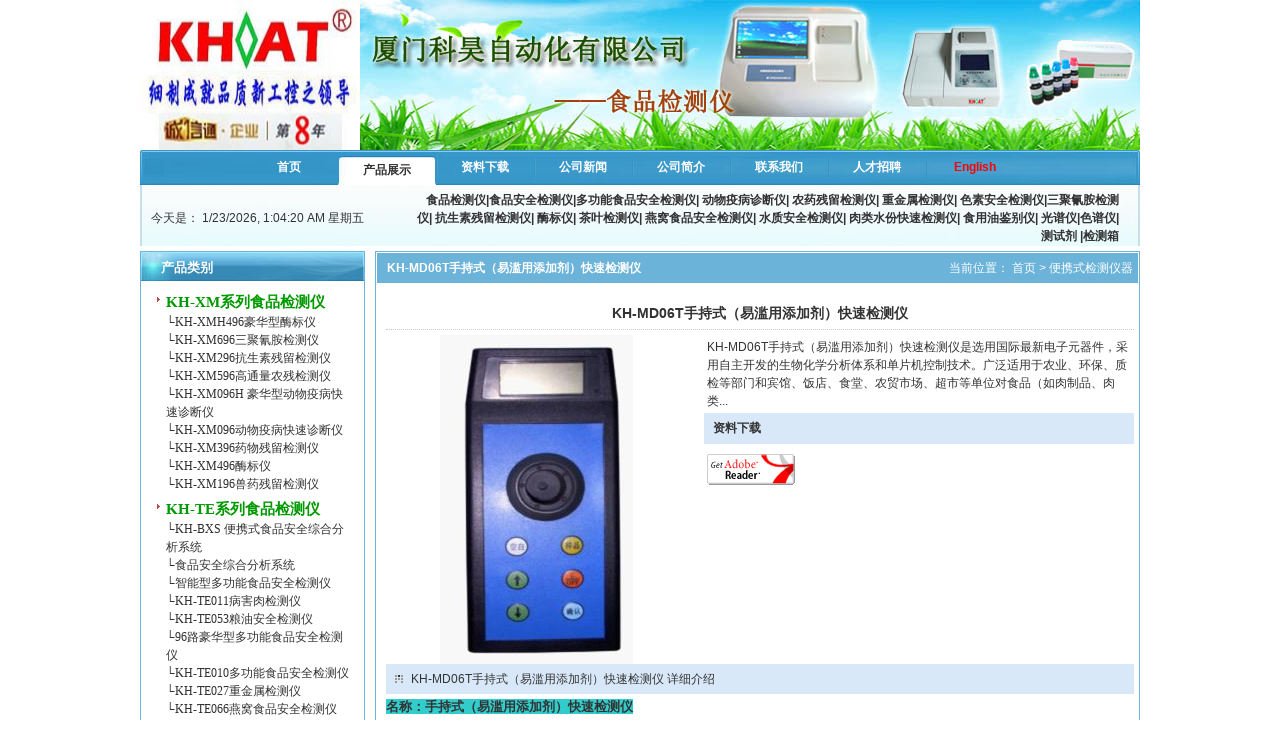

--- FILE ---
content_type: text/html; charset=utf-8
request_url: http://www.xmkehao.com/product_284.aspx
body_size: 56523
content:

<!DOCTYPE html PUBLIC "-//W3C//DTD XHTML 1.0 Transitional//EN" "http://www.w3.org/TR/xhtml1/DTD/xhtml1-transitional.dtd">

<html xmlns="http://www.w3.org/1999/xhtml">
<head>
<title>手持式（易滥用添加剂）快速检测仪_添加剂检测仪--厦门科昊自动化有限公司</title>
<script src="../res/jquery-1.6.2.min.js" type="text/javascript"></script>
<link href="../template/gov_2/lanmu.css" rel="stylesheet" type="text/css" />
<link href="../template/public.css" rel="stylesheet" type="text/css" />
 <script src="../res/JSFun.js" type="text/javascript"></script>
 
<!-- xmkehao.com Baidu tongji analytics -->
<script>
var _hmt = _hmt || [];
(function() {
var hm = document.createElement("script");
hm.src = "https://hm.baidu.com/hm.js?d0e06eb88b1da31671f5a607bb10cfed";
var s = document.getElementsByTagName("script")[0];
s.parentNode.insertBefore(hm, s);
})();
</script>
</head>
<body>
    <form name="form1" method="post" action="./product_284.aspx?pid=284" id="form1">
<div>
<input type="hidden" name="__VIEWSTATE" id="__VIEWSTATE" value="/wEPDwUKMTE0NjIyNDkyNw9kFgJmD2QWCAIBD2QWAgIBDxYCHgtfIUl0ZW1Db3VudAIGFgxmD2QWBGYPFQEaS0gtWE3ns7vliJfpo5/[base64]/lk4Hmo4DmtYvku6pkAgEPFgIfAAIMFhhmD2QWAmYPFQIDMzk0LktILUJYUyDkvr/mkLrlvI/po5/[base64]/mrovnlZnmo4DmtYvku6pkAgIPZBYEZg8VAQ/lnJ/[base64]/or4rmlq3ku6pkAgQPZBYCZg8VAgMyMDIsS0gtU0YwMDHlpJrlip/og73lnJ/lo6TogqXmlpnlhbvliIbmo4DmtYvku6pkAgUPZBYCZg8VAgMxODguS0gtU0YwMDI45ZCIMeWcn+WjpOiCpeaWmeWFu+WIhuW/[base64]/5pC65byP5Yac5q6L5LuqZAIFD2QWAmYPFQIDMzYxG+S+v+aQuuW8j0FUUOiNp+WFieajgOa1i+S7qmQCBg9kFgJmDxUCAzI4NDhLSC1NRDA2VOaJi+aMgeW8j++8iOaYk+a7peeUqOa3u+WKoOWJgu+8ieW/q+mAn+ajgOa1i+S7qmQCBA9kFgRmDxUBFemjn+WTgeWuieWFqOmAn+a1i+WNoWQCAQ8WAh8AAgQWCGYPZBYCZg8VAgMzOTAh5LiJ6IGa5rCw6IO65b+r6YCf5qOA5rWL6K+V5YmC5Y2hZAIBD2QWAmYPFQIDMzg3J+ebkOmFuOWFi+S7keeJuee9l+W/[base64]/mkLrlvI/lhpzmrovku6oeC05hdmlnYXRlVXJsBRBwcm9kdWN0XzI2NC5hc3B4ZGQCAw8PFgQfAQU1S0gtTUQwNkbmiYvmjIHlvI/vvIjpnZ7po5/nlKjnianotKjvvInlv6vpgJ/mo4DmtYvku6ofAgUQcHJvZHVjdF8zNTAuYXNweGRkAgQPZBYGAgEPFgIfAAI3Fm5mD2QWAmYPFQMnaHR0cDovL3d3dy54bWtlaGFvLmNvbS9wcm9kdWN0XzIzNC5hc3B4HuawtOS6p+WTgeWuieWFqOW/q+mAn+WIhuaekOS7qh7msLTkuqflk4Hlronlhajlv6vpgJ/[base64]/q+mAn+WIhuaekOS7qiM5NumAmumBk+mjn+WTgeWuieWFqOW/q+mAn+WIhuaekOS7qmQCAw9kFgJmDxUDJ2h0dHA6Ly93d3cueG1rZWhhby5jb20vcHJvZHVjdF8yMzQuYXNweB7lhpzkuqflk4Hpo5/nlKjlronlhajliIbmnpDku6oe5Yac5Lqn5ZOB6aOf55So5a6J5YWo5YiG5p6Q5LuqZAIED2QWAmYPFQMWaHR0cDovL3d3dy54bWtlaGFvLmNvbSflpJrlip/og73po5/lk4Hlronlhajlv6vpgJ/mo4DmtYvku6rlmagn5aSa5Yqf6IO96aOf5ZOB5a6J5YWo5b+r6YCf5qOA5rWL5Luq5ZmoZAIFD2QWAmYPFQMWaHR0cDovL3d3dy54bWtlaGFvLmNvbRvpo5/lk4Hlronlhajlv6vpgJ/mo4DmtYvku6ob6aOf5ZOB5a6J5YWo5b+r6YCf5qOA5rWL5LuqZAIGD2QWAmYPFQMWaHR0cDovL3d3dy54bWtlaGFvLmNvbRvpo5/[base64]/lk4Hlronlhajmo4DmtYvku6oV6aOf5ZOB5a6J5YWo5qOA5rWL5LuqZAIKD2QWAmYPFQMnaHR0cDovL3d3dy54bWtlaGFvLmNvbS9wcm9kdWN0XzIzNC5hc3B4Femjn+WTgeW/q+mAn+ajgOa1i+S7qhXpo5/lk4Hlv6vpgJ/mo4DmtYvku6pkAgsPZBYCZg8VAydodHRwOi8vd3d3Lnhta2VoYW8uY29tL3Byb2R1Y3RfMTcyLmFzcHgP5Yac6I2v5qOA5rWL5LuqD+WGnOiNr+ajgOa1i+S7qmQCDA9kFgJmDxUDJ2h0dHA6Ly93d3cueG1rZWhhby5jb20vcHJvZHVjdF8xNzIuYXNweBvlhpzoja/mrovmr5Llv6vpgJ/mo4DmtYvku6ob5Yac6I2v5q6L5q+S5b+r6YCf5qOA5rWL5LuqZAIND2QWAmYPFQMnaHR0cDovL3d3dy54bWtlaGFvLmNvbS9wcm9kdWN0XzE3Mi5hc3B4G+iUrOiPnOWGnOiNr+aui+eVmemAn+a1i+S7qhvolKzoj5zlhpzoja/mrovnlZnpgJ/mtYvku6pkAg4PZBYCZg8VAydodHRwOi8vd3d3Lnhta2VoYW8uY29tL3Byb2R1Y3RfMTcyLmFzcHgb6ZmV6KW/6JSs6I+c5Yac6I2v5qOA5rWL5LuqG+mZleilv+iUrOiPnOWGnOiNr+ajgOa1i+S7qmQCDw9kFgJmDxUDJ2h0dHA6Ly93d3cueG1rZWhhby5jb20vcHJvZHVjdF8xNzIuYXNweBXolKzoj5zlhpzoja/mo4DmtYvku6oV6JSs6I+c5Yac6I2v5qOA5rWL5LuqZAIQD2QWAmYPFQMWaHR0cDovL3d3dy54bWtlaGFvLmNvbRjlhpzoja/mrovnlZnlv6vpgJ/mo4DmtYsY5Yac6I2v5q6L55WZ5b+r6YCf5qOA5rWLZAIRD2QWAmYPFQMWaHR0cDovL3d3dy54bWtlaGFvLmNvbRjlhpzoja/[base64]/lk4Hmo4DmtYvku6rlpJbotLhkAhcPZBYCZg8VAyNodHRwOi8vd3d3Lnhta2VoYW8uY29tL3Byb2R1Y3QuYXNweBXpo5/[base64]/[base64]/ljp/lrZDlhYnosLHku6pkAh0PZBYCZg8VAydodHRwOi8vd3d3Lnhta2VoYW8uY29tL3Byb2R1Y3RfMjQyLmFzcHgb6IKJ57G75rC05Lu95b+r6YCf5qOA5rWL5LuqG+iCieexu+awtOS7veW/q+mAn+ajgOa1i+S7qmQCHg9kFgJmDxUDJ2h0dHA6Ly93d3cueG1rZWhhby5jb20vcHJvZHVjdF8yNjQuYXNweBLkvr/mkLrlvI/lhpzmrovku6oS5L6/5pC65byP5Yac5q6L5LuqZAIfD2QWAmYPFQMnaHR0cDovL3d3dy54bWtlaGFvLmNvbS9wcm9kdWN0XzI4NC5hc3B4MOaJi+aMgeW8j++8iOaYk+a7peeUqOa3u+WKoOWJgu+8ieW/q+mAn+ajgOa1i+S7qjDmiYvmjIHlvI/vvIjmmJPmu6XnlKjmt7vliqDliYLvvInlv6vpgJ/mo4DmtYvku6pkAiAPZBYCZg8VAydodHRwOi8vd3d3Lnhta2VoYW8uY29tL3Byb2R1Y3RfMzUwLmFzcHgt5omL5oyB5byP77yI6Z2e6aOf55So54mp6LSo77yJ5b+r6YCf5qOA5rWL5LuqLeaJi+aMgeW8j++8iOmdnumjn+eUqOeJqei0qO+8ieW/q+mAn+ajgOa1i+S7qmQCIQ9kFgJmDxUDJ2h0dHA6Ly93d3cueG1rZWhhby5jb20vcHJvZHVjdF8zNTUuYXNweBLpo5/[base64]/q+mAn+iviuaWreS7qmQCJA9kFgJmDxUDJ2h0dHA6Ly93d3cueG1rZWhhby5jb20vcHJvZHVjdF8xODguYXNweCY45ZCIMeWcn+WjpOiCpeaWmeWFu+WIhuW/q+mAn+ajgOa1i+S7qiY45ZCIMeWcn+WjpOiCpeaWmeWFu+WIhuW/q+mAn+ajgOa1i+S7qmQCJQ9kFgJmDxUDJ2h0dHA6Ly93d3cueG1rZWhhby5jb20vcHJvZHVjdF8yMDIuYXNweCTlpJrlip/og73lnJ/[base64]/[base64]/[base64]/[base64]/mrovnlZnmo4DmtYvku6oV5YW96I2v5q6L55WZ5qOA5rWL5LuqZAI0D2QWAmYPFQMnaHR0cDovL3d3dy54bWtlaGFvLmNvbS9wcm9kdWN0XzM0NS5hc3B4G+WKqOeJqeeWq+eXheW/q+mAn+iviuaWreS7qhvliqjniannlqvnl4Xlv6vpgJ/[base64]/lhpzmrovmo4DmtYvku6oY6auY6YCa6YeP5Yac5q6L5qOA5rWL5LuqZAIDDxYCHwAC/////w9kAgUPFgIfAAIGFgxmD2QWAmYPFQMVaHR0cDovL3d3dy5lc2hpYW4uY29tDOmjn+WTgeagh+WHhgzpo5/lk4HmoIflh4ZkAgEPZBYCZg8VAx1odHRwOi8vd3d3LnBhaW1hYmFvemh1YW5nLmNvbRLlhajoh6rliqjlpZfmoIfmnLoS5YWo6Ieq5Yqo5aWX5qCH5py6ZAICD2QWAmYPFQMaaHR0cDovL3d3dy5kZ3poZW5naGFuZy5jb20V5oGS5rip5oGS5rm/[base64]/lk4Hlronlhajmo4DmtYvku6pkAgUPZBYCZg8VAxNodHRwOi8vd3d3LmpqenIuY29tCeWWt+egguacugnllrfnoILmnLpkZA288jU8Dm96Tcu7bNSoo9g68uzFTEHh7A5bC7ddMhnb" />
</div>

<div>

	<input type="hidden" name="__VIEWSTATEGENERATOR" id="__VIEWSTATEGENERATOR" value="CFABF8A6" />
</div>
    
<script src="../res/jquery.url.js" type="text/javascript"></script>
<SCRIPT src="article.js" type="text/javascript"></SCRIPT>
<div class="page_style">
  <div class="menu_box">
    <div class="menu_box_style1_1"><table border="0" cellspacing="0" cellpadding="0" width="1000" align="center">
    <tr>
    <td><img src="../img/logo.jpg" width="220" height="150" /></td>
    <td align="center">
                                       <div id="oTransContainer"  style="FILTER: progid:DXImageTransform.Microsoft.Wipe(GradientSize=1.0,wipeStyle=0, motion='forward'); ">
                                       <div  align="left">
                                        <a href="default.aspx" target="_blank" ><img id=oDIV2  style="DISPLAY: none;"height="150" src="../img/toppic-2.jpg" width="780" border=0 alt="食品安全检测仪"></a>
                                        <a href="default.aspx"  target="_blank"><img id=oDIV3  style="DISPLAY: none;" height="150" src="../img/toppic-3.jpg" width="780" border=0 alt="农药残留检测仪"></a>
                                        <a href="default.aspx"  target="_blank"><img id=oDIV1 style="DISPLAY: yes;" height="150" src="../img/toppic-1.jpg" width="780" border=0 alt="食品安全检测仪"></a>
                                        <script>    var MaxImg = 3; fnToggle();</script>
                                        </div>  
                                        </div>
    </td></tr></table></div>
    <div class="menu_box_style1_2" id="MainMenu"  align=center>
      <ul>
        <li class="menu_style_1_first"  name="MainMenuItem"><a href="default.aspx" class="menu_current_1" id="Menu_default" target="_self">首页</a> </li>
        <li class="menu_style_1"  name="MainMenuItem"><a href="product.aspx" class="menu_1" id="Menu_product" target="_self">产品展示</a> </li>
        <li class="menu_style_1"  name="MainMenuItem"><a href="source.aspx" class="menu_1" id="Menu_source" target="_self">资料下载</a> </li>
        <li class="menu_style_1"  name="MainMenuItem"><a href="news.aspx" class="menu_1" id="Menu_news" target="_self">公司新闻</a> </li>
        <li class="menu_style_1"  name="MainMenuItem"><a href="company.aspx" class="menu_1" id="Menu_company" target="_self">公司简介</a> </li>
        <li class="menu_style_1"  name="MainMenuItem"><a href="contact.aspx" class="menu_1" id="Menu_contact" target="_self">联系我们</a> </li>
        <li class="menu_style_1"  name="MainMenuItem"><a href="job.aspx" class="menu_1" id="Menu_job" target="_self">人才招聘</a> </li>
	<li class="menu_style_1"  name="MainMenuItem"><a href="en/default.aspx" class="menu_1" id="Menu_job" target="_self"><font color="red">English</font></a> </li>
        
<script type="text/javascript">
    var fff = $.url.attr("file").toLocaleLowerCase().replace(".aspx", "");
    var iii = fff.indexOf('_');
    if (iii > 0) fff = fff.substring(0, iii);
    $("#MainMenu ul li a").attr("class", "menu_1");
    $("#Menu_" + fff).attr("class", "menu_current_1");
</script>
      </ul>
<!--      <a href="/en/default.aspx" style="float:right; padding-top:7px; font-weight:bold; color:White">English</a>-->
    </div>
    
  </div>
  
  
<div class="banner_box" id="banner_box" style="height:auto">
<table width="98%" align="center" style="height:auto" >
<tbody>
<tr>
<td width="260" valign="middle">
 今天是： 

<span id="time"><script>
                    document.getElementById('time').innerHTML = new Date().toLocaleString() + ' 星期' + '日一二三四五六'.charAt(new Date().getDay());
                    setInterval("document.getElementById('time').innerHTML=new Date().toLocaleString()+' 星期'+'日一二三四五六'.charAt(new Date().getDay());", 1000);
    </script></span>
</td>
<td  align="right" >

 <p><font face="Arial"><strong><a href="http://www.xmkehao.com/product_234.aspx">食品检测仪</a>|<a href="http://www.xmkehao.com/product_234.aspx">食品安全检测仪</a>|<a href="http://www.xmkehao.com/product_234.aspx">多功能食品安全检测仪</a>| <a href="http://www.xmkehao.com/product_345.aspx">动物疫病诊断仪</a>| <a href="http://www.xmkehao.com/product_172.aspx">农药残留检测仪</a>| <a class="Apro" href="http://www.xmkehao.com/product_351.aspx">重金属检测仪</a>| <a class="Apro" href="http://www.xmkehao.com/product_219.aspx"><strong>色素安全检测仪</strong></a>|</strong><strong><a class="Apro" href="product_346.aspx">三聚氰胺检测仪</a>| <a class="Apro" href="product_192.aspx">抗生素残留检测仪</a>| <a class="Apro" href="product_171.aspx">酶标仪</a>| <a class="Apro" href="product_187.aspx">茶叶检测仪</a>| <a class="Apro" href="product_285.aspx">燕窝食品安全检测仪</a>|</strong> <strong><a href="http://www.xmkehao.com/product_365.aspx">水质安全检测仪</a></strong><strong>|</strong><strong> </strong><a class="Apro" href="product_242.aspx"><strong>肉类水份快速检测仪| </strong></a><a class="Apro" href="product_355.aspx"><strong>食用油鉴别仪</strong></a><strong>| <a href="http://www.xmkehao.com/product_230.aspx">光谱仪</a>|<a href="http://www.xmkehao.com/product_189.aspx">色谱仪</a>| 测试剂 |检测箱 </strong></font></p>

</td>
</tr>
</tbody>
</table>
</div>
  
</div>
 

<div class="page_style">

<div class="lanmu_box_style1" id="sublanmu_style1">
<div class="lanmu_box_style1_left" id="sublanmu_style1_left">
<div id="Nav_7" class="nav_box">
<div class="nav_title" onclick="ShowItem('Nav_menu_7','#')">
<span class="nav_sign">产品类别</span>
</div>
<div id="Nav_Menu_7" class="nav_menu">
        
 <ul>



        <li class="nav_menu_list"><a class="nav_menu_href" style="cursor:hand; font-weight:bold;"><font face="Aril">KH-XM系列食品检测仪</font></a>
            <span style="display:block"><div>└<a class="Apro" href='product_385.aspx'><font face="Aril" font-size:10px>KH-XMH496豪华型酶标仪</font></a></div><div>└<a class="Apro" href='product_346.aspx'><font face="Aril" font-size:10px>KH-XM696三聚氰胺检测仪</font></a></div><div>└<a class="Apro" href='product_192.aspx'><font face="Aril" font-size:10px>KH-XM296抗生素残留检测仪</font></a></div><div>└<a class="Apro" href='product_348.aspx'><font face="Aril" font-size:10px>KH-XM596高通量农残检测仪</font></a></div><div>└<a class="Apro" href='product_383.aspx'><font face="Aril" font-size:10px>KH-XM096H 豪华型动物疫病快速诊断仪</font></a></div><div>└<a class="Apro" href='product_345.aspx'><font face="Aril" font-size:10px>KH-XM096动物疫病快速诊断仪</font></a></div><div>└<a class="Apro" href='product_186.aspx'><font face="Aril" font-size:10px>KH-XM396药物残留检测仪</font></a></div><div>└<a class="Apro" href='product_171.aspx'><font face="Aril" font-size:10px>KH-XM496酶标仪</font></a></div><div>└<a class="Apro" href='product_197.aspx'><font face="Aril" font-size:10px>KH-XM196兽药残留检测仪</font></a></div></span>
        </li>    
    
        <li class="nav_menu_list"><a class="nav_menu_href" style="cursor:hand; font-weight:bold;"><font face="Aril">KH-TE系列食品检测仪</font></a>
            <span style="display:block"><div>└<a class="Apro" href='product_394.aspx'><font face="Aril" font-size:10px>KH-BXS 便携式食品安全综合分析系统</font></a></div><div>└<a class="Apro" href='product_393.aspx'><font face="Aril" font-size:10px>食品安全综合分析系统</font></a></div><div>└<a class="Apro" href='product_391.aspx'><font face="Aril" font-size:10px>智能型多功能食品安全检测仪</font></a></div><div>└<a class="Apro" href='product_198.aspx'><font face="Aril" font-size:10px>KH-TE011病害肉检测仪</font></a></div><div>└<a class="Apro" href='product_347.aspx'><font face="Aril" font-size:10px>KH-TE053粮油安全检测仪</font></a></div><div>└<a class="Apro" href='product_384.aspx'><font face="Aril" font-size:10px>96路豪华型多功能食品安全检测仪</font></a></div><div>└<a class="Apro" href='product_234.aspx'><font face="Aril" font-size:10px>KH-TE010多功能食品安全检测仪</font></a></div><div>└<a class="Apro" href='product_351.aspx'><font face="Aril" font-size:10px>KH-TE027重金属检测仪</font></a></div><div>└<a class="Apro" href='product_285.aspx'><font face="Aril" font-size:10px>KH-TE066燕窝食品安全检测仪</font></a></div><div>└<a class="Apro" href='product_187.aspx'><font face="Aril" font-size:10px>KH-TE012茶叶检测仪</font></a></div><div>└<a class="Apro" href='product_172.aspx'><font face="Aril" font-size:10px>KH-TE014农药残留检测仪</font></a></div><div>└<a class="Apro" href='product_392.aspx'><font face="Aril" font-size:10px>智能型农药残留检测仪</font></a></div></span>
        </li>    
    
        <li class="nav_menu_list"><a class="nav_menu_href" style="cursor:hand; font-weight:bold;"><font face="Aril">土肥检测仪</font></a>
            <span style="display:block"><div>└<a class="Apro" href='product_207.aspx'><font face="Aril" font-size:10px>KH-CF003肥料养分专用检测仪</font></a></div><div>└<a class="Apro" href='product_219.aspx'><font face="Aril" font-size:10px>KH-AC06色素安全检测仪</font></a></div><div>└<a class="Apro" href='product_365.aspx'><font face="Aril" font-size:10px>KH-WA32水质安全检测仪</font></a></div><div>└<a class="Apro" href='product_173.aspx'><font face="Aril" font-size:10px>植物疫病快速诊断仪</font></a></div><div>└<a class="Apro" href='product_202.aspx'><font face="Aril" font-size:10px>KH-SF001多功能土壤肥料养分检测仪</font></a></div><div>└<a class="Apro" href='product_188.aspx'><font face="Aril" font-size:10px>KH-SF0028合1土壤肥料养分快速检测仪</font></a></div></span>
        </li>    
    
        <li class="nav_menu_list"><a class="nav_menu_href" style="cursor:hand; font-weight:bold;"><font face="Aril">便携式检测仪器</font></a>
            <span style="display:block"><div>└<a class="Apro" href='product_386.aspx'><font face="Aril" font-size:10px>金标读卡仪</font></a></div><div>└<a class="Apro" href='product_242.aspx'><font face="Aril" font-size:10px>KH-TE017肉类水份快速检测仪</font></a></div><div>└<a class="Apro" href='product_350.aspx'><font face="Aril" font-size:10px>KH-MD06F手持式（非食用物质）快速检测仪</font></a></div><div>└<a class="Apro" href='product_355.aspx'><font face="Aril" font-size:10px>KH-HH053食用油鉴别仪</font></a></div><div>└<a class="Apro" href='product_264.aspx'><font face="Aril" font-size:10px>KH-TE015便携式农残仪</font></a></div><div>└<a class="Apro" href='product_361.aspx'><font face="Aril" font-size:10px>便携式ATP荧光检测仪</font></a></div><div>└<a class="Apro" href='product_284.aspx'><font face="Aril" font-size:10px>KH-MD06T手持式（易滥用添加剂）快速检测仪</font></a></div></span>
        </li>    
    
        <li class="nav_menu_list"><a class="nav_menu_href" style="cursor:hand; font-weight:bold;"><font face="Aril">食品安全速测卡</font></a>
            <span style="display:block"><div>└<a class="Apro" href='product_390.aspx'><font face="Aril" font-size:10px>三聚氰胺快速检测试剂卡</font></a></div><div>└<a class="Apro" href='product_387.aspx'><font face="Aril" font-size:10px>盐酸克仑特罗快速检测试剂卡</font></a></div><div>└<a class="Apro" href='product_389.aspx'><font face="Aril" font-size:10px>沙丁胺醇酶联免疫检测试剂盒</font></a></div><div>└<a class="Apro" href='product_388.aspx'><font face="Aril" font-size:10px>莱克多巴胺酶联免疫检测试剂盒</font></a></div></span>
        </li>    
    
        <li class="nav_menu_list"><a class="nav_menu_href" style="cursor:hand; font-weight:bold;"><font face="Aril">光谱仪/色谱仪</font></a>
            <span style="display:block"><div>└<a class="Apro" href='product_189.aspx'><font face="Aril" font-size:10px>KHSP气相色谱仪</font></a></div><div>└<a class="Apro" href='product_230.aspx'><font face="Aril" font-size:10px>KHGP原子光谱仪</font></a></div></span>
        </li>    
    

<script type="text/javascript">
    $(".nav_menu_href").click(function () {
        $(this).next().toggle();
    });
</script>

</ul>
</div>
</div>

</div>
<div class="lanmu_box_style1_right" id="sublanmu_style1_right">
<div class="uc_lanmu_box">
<div class="uc_lanmu_site">
<ul>
<li class="uc_lanmu_site_1">
当前位置：
<a href="default.aspx">首页</a>
 > 
<a href='products.aspx?cid=75' id="productClass">便携式检测仪器</a>

</li>
<li class="uc_lanmu_site_2" id="licpmc">KH-MD06T手持式（易滥用添加剂）快速检测仪</li>
</ul>
</div>
<script type="text/javascript">
    var obj = $(".nav_menu_href:contains(" + $("#productClass").text() + ")");
    obj.css("background-color", "Blue");
    obj.css("color", "White");
    obj.click();
    obj = $(".Apro:contains(" + $("#licpmc").text() + ")");
    obj.css("background-color", "#B2E0FF");
</script>
<div class="uc_lanmu_content">

 
<div class="articleinfor_title">KH-MD06T手持式（易滥用添加剂）快速检测仪</div>

<div id="Infor_Content">  

<table cellpadding=0 cellspacing=0 border=0 width="100%">
    <tr>
        <td width="300" align=center valign=top><img src="/UserFiles/img/201208220801435.jpg" border="0" onload='javascript:ResizeImage(this, 300, 300);' /></td>
        <td valign="top">
            <table border="0" cellpadding="3" cellspacing="3" width="96%" align="right" >
                 
                <tr>
                    <td height="25">
                        KH-MD06T手持式（易滥用添加剂）快速检测仪是选用国际最新电子元器件，采用自主开发的生物化学分析体系和单片机控制技术。广泛适用于农业、环保、质检等部门和宾馆、饭店、食堂、农贸市场、超市等单位对食品（如肉制品、肉类...
                    </td>
                </tr>
                <tr>
                    <td bgcolor="#D9E8F9" height="25">&nbsp;&nbsp;<b>资料下载</b></td>
                </tr>
                <tr>
                    <td align="left" height="45" valign="middle">
                        <a href='/UserFiles/pdf/'><img border="0" height="31" src="../img/pdf.jpg" width="88" /></a>
                    </td>
                </tr>
            </table>
        </td>
    </tr>
</table> 

<table width="100%" border="0" cellspacing="0" cellpadding="0">
            <tr bgcolor="#D9E8F9">
              <td width="25" height="30" align="center"><img src="../img/icon04.gif" width="12" height="12"></td>
              <td align="left" class="title03">KH-MD06T手持式（易滥用添加剂）快速检测仪  详细介绍</td>
            </tr>
          </table>

<strong style="mso-bidi-font-weight: normal"><span style="FONT-FAMILY: 宋体; FONT-SIZE: 10pt; mso-ascii-font-family: Arial; mso-hansi-font-family: Arial; mso-bidi-font-family: Arial"><font style="BACKGROUND-COLOR: #33cccc">名称：</font><a href="http://www.xmkehao.com/cn/product_284.aspx"><font style="BACKGROUND-COLOR: #33cccc">手持式（易滥用添加剂）快速检测仪</font></a></span></strong><strong style="mso-bidi-font-weight: normal"><span style="FONT-FAMILY: Arial; FONT-SIZE: 10pt" lang="EN-US"><o:p></o:p></span></strong><font style="BACKGROUND-COLOR: #33cccc"> </font>
<p class="MsoNormal"><font style="BACKGROUND-COLOR: #33cccc"><strong style="mso-bidi-font-weight: normal"><span style="FONT-FAMILY: 宋体; FONT-SIZE: 10pt; mso-ascii-font-family: Arial; mso-hansi-font-family: Arial; mso-bidi-font-family: Arial">型号：</span></strong><strong style="mso-bidi-font-weight: normal"><span style="FONT-FAMILY: Arial; FONT-SIZE: 10pt" lang="EN-US">KH-MD06T<o:p></o:p></span></strong></font></p>
<p class="MsoNormal"><strong style="mso-bidi-font-weight: normal"><span style="FONT-FAMILY: Arial; FONT-SIZE: 10pt" lang="EN-US"><br />
</span></strong><font color="#99cc00"><strong style="mso-bidi-font-weight: normal"><span style="FONT-FAMILY: 宋体; FONT-SIZE: 10pt; mso-ascii-font-family: Arial; mso-hansi-font-family: Arial; mso-bidi-font-family: Arial">一、仪器简介</span></strong><strong style="mso-bidi-font-weight: normal"><span style="FONT-FAMILY: Arial; FONT-SIZE: 10pt" lang="EN-US"><o:p></o:p></span></strong></font></p>
<p class="MsoNormal"><span style="FONT-FAMILY: Arial; FONT-SIZE: 10pt" lang="EN-US">&nbsp;<span style="mso-spacerun: yes">&nbsp;&nbsp;&nbsp;&nbsp; </span></span><span style="FONT-FAMILY: 宋体; FONT-SIZE: 10pt; mso-ascii-font-family: Arial; mso-hansi-font-family: Arial; mso-bidi-font-family: Arial"><a href="http://www.xmkehao.com/cn/product_284.aspx"><strong>手持式（易滥用添加剂）快速检测仪</strong></a><span style="FONT-FAMILY: Arial; FONT-SIZE: 10pt" lang="EN-US"><o:p></o:p></span> 是选用国际最新电子元器件，采用自主开发的生物化学分析体系和单片机控制技术。广泛适用于农业、环保、质检等部门和宾馆、饭店、食堂、农贸市场、超市等单位对食品（如肉制品、肉类罐头、蔬菜、酱腌菜、鲜肉类、鲜鱼类、食用盐、瓶装饮料、各类干果及草药等）中硝酸盐、亚硝酸盐、二氧化硫、糖精钠等含量的定量测定。</span><span style="FONT-FAMILY: Arial; FONT-SIZE: 10pt" lang="EN-US"><o:p></o:p></span></p>
<p class="MsoNormal"><span style="FONT-FAMILY: Arial; FONT-SIZE: 10pt" lang="EN-US"><br />
</span><strong style="mso-bidi-font-weight: normal"><span style="FONT-FAMILY: 宋体; FONT-SIZE: 10pt; mso-ascii-font-family: Arial; mso-hansi-font-family: Arial; mso-bidi-font-family: Arial"><font color="#99cc00">二、工作原理</font></span></strong><strong style="mso-bidi-font-weight: normal"><span style="FONT-FAMILY: Arial; FONT-SIZE: 10pt" lang="EN-US"><br />
</span></strong><span style="FONT-FAMILY: Arial; FONT-SIZE: 10pt" lang="EN-US">1</span><span style="FONT-FAMILY: 宋体; FONT-SIZE: 10pt; mso-ascii-font-family: Arial; mso-hansi-font-family: Arial; mso-bidi-font-family: Arial">、本仪器理论依据是：比尔－朗伯定律</span><span style="FONT-FAMILY: Arial; FONT-SIZE: 10pt" lang="EN-US"> (A=KLC)<br />
2</span><span style="FONT-FAMILY: 宋体; FONT-SIZE: 10pt; mso-ascii-font-family: Arial; mso-hansi-font-family: Arial; mso-bidi-font-family: Arial">、本仪器中</span><span style="FONT-FAMILY: Arial; FONT-SIZE: 10pt" lang="EN-US">K</span><span style="FONT-FAMILY: 宋体; FONT-SIZE: 10pt; mso-ascii-font-family: Arial; mso-hansi-font-family: Arial; mso-bidi-font-family: Arial">、</span><span style="FONT-FAMILY: Arial; FONT-SIZE: 10pt" lang="EN-US">L</span><span style="FONT-FAMILY: 宋体; FONT-SIZE: 10pt; mso-ascii-font-family: Arial; mso-hansi-font-family: Arial; mso-bidi-font-family: Arial">值都以固定，因此被测物质对单色光的吸光度值</span><span style="FONT-FAMILY: Arial; FONT-SIZE: 10pt" lang="EN-US">A</span><span style="FONT-FAMILY: 宋体; FONT-SIZE: 10pt; mso-ascii-font-family: Arial; mso-hansi-font-family: Arial; mso-bidi-font-family: Arial">与被测物质的浓度</span><span style="FONT-FAMILY: Arial; FONT-SIZE: 10pt" lang="EN-US">C</span><span style="FONT-FAMILY: 宋体; FONT-SIZE: 10pt; mso-ascii-font-family: Arial; mso-hansi-font-family: Arial; mso-bidi-font-family: Arial">成正比。</span><span style="FONT-FAMILY: Arial; FONT-SIZE: 10pt" lang="EN-US"><o:p></o:p></span></p>
<p class="MsoNormal"><span style="FONT-FAMILY: Arial; FONT-SIZE: 10pt" lang="EN-US"><br />
</span><font color="#99cc00"><strong style="mso-bidi-font-weight: normal"><span style="FONT-FAMILY: 宋体; FONT-SIZE: 10pt; mso-ascii-font-family: Arial; mso-hansi-font-family: Arial; mso-bidi-font-family: Arial">三、主要技术指标</span></strong><strong style="mso-bidi-font-weight: normal"><span style="FONT-FAMILY: Arial; FONT-SIZE: 10pt" lang="EN-US"><o:p></o:p></span></strong></font></p>
<p class="MsoNormal"><span style="FONT-FAMILY: Arial; FONT-SIZE: 10pt" lang="EN-US">1</span><span style="FONT-FAMILY: 宋体; FONT-SIZE: 10pt; mso-ascii-font-family: Arial; mso-hansi-font-family: Arial; mso-bidi-font-family: Arial">、检测项目：硝酸盐、亚硝酸盐、二氧化硫、糖精钠、硫酸铝钾、亚硫酸钠、胭脂红等</span><span style="FONT-FAMILY: Arial; FONT-SIZE: 10pt" lang="EN-US">7</span><span style="FONT-FAMILY: 宋体; FONT-SIZE: 10pt; mso-ascii-font-family: Arial; mso-hansi-font-family: Arial; mso-bidi-font-family: Arial">个易滥用食品添加剂项目；</span><span style="FONT-FAMILY: Arial; FONT-SIZE: 10pt" lang="EN-US"><o:p></o:p></span></p>
<p class="MsoNormal"><span style="FONT-FAMILY: Arial; FONT-SIZE: 10pt" lang="EN-US">2</span><span style="FONT-FAMILY: 宋体; FONT-SIZE: 10pt; mso-ascii-font-family: Arial; mso-hansi-font-family: Arial; mso-bidi-font-family: Arial">、仪器为手持式，质量轻，携带方便；</span><span style="FONT-FAMILY: Arial; FONT-SIZE: 10pt" lang="EN-US"><o:p></o:p></span></p>
<p class="MsoNormal"><span style="FONT-FAMILY: Arial; FONT-SIZE: 10pt" lang="EN-US">3</span><span style="FONT-FAMILY: 宋体; FONT-SIZE: 10pt; mso-ascii-font-family: Arial; mso-hansi-font-family: Arial; mso-bidi-font-family: Arial">、电源为</span><span style="FONT-FAMILY: Arial; FONT-SIZE: 10pt" lang="EN-US">3</span><span style="FONT-FAMILY: 宋体; FONT-SIZE: 10pt; mso-ascii-font-family: Arial; mso-hansi-font-family: Arial; mso-bidi-font-family: Arial">节干电池，不需交流电流，适合流动或野外检测；</span><span style="FONT-FAMILY: Arial; FONT-SIZE: 10pt" lang="EN-US"><o:p></o:p></span></p>
<p class="MsoNormal"><span style="FONT-FAMILY: Arial; FONT-SIZE: 10pt" lang="EN-US">4</span><span style="FONT-FAMILY: 宋体; FONT-SIZE: 10pt; mso-ascii-font-family: Arial; mso-hansi-font-family: Arial; mso-bidi-font-family: Arial">、带有</span><st1:chmetcnv w:st="on" unitname="g" sourcevalue="2" hasspace="False" negative="False" numbertype="1" tcsc="0"><span style="FONT-FAMILY: Arial; FONT-SIZE: 10pt" lang="EN-US">2G</span></st1:chmetcnv><span style="FONT-FAMILY: 宋体; FONT-SIZE: 10pt; mso-ascii-font-family: Arial; mso-hansi-font-family: Arial; mso-bidi-font-family: Arial">的</span><span style="FONT-FAMILY: Arial; FONT-SIZE: 10pt" lang="EN-US">SD</span><span style="FONT-FAMILY: 宋体; FONT-SIZE: 10pt; mso-ascii-font-family: Arial; mso-hansi-font-family: Arial; mso-bidi-font-family: Arial">数据存储卡，自动保存测量数据至存储卡上；</span><span style="FONT-FAMILY: Arial; FONT-SIZE: 10pt" lang="EN-US"><o:p></o:p></span></p>
<p class="MsoNormal"><span style="FONT-FAMILY: Arial; FONT-SIZE: 10pt" lang="EN-US">5</span><span style="FONT-FAMILY: 宋体; FONT-SIZE: 10pt; mso-ascii-font-family: Arial; mso-hansi-font-family: Arial; mso-bidi-font-family: Arial">、</span><span style="FONT-FAMILY: Arial; FONT-SIZE: 10pt" lang="EN-US">USB</span><span style="FONT-FAMILY: 宋体; FONT-SIZE: 10pt; mso-ascii-font-family: Arial; mso-hansi-font-family: Arial; mso-bidi-font-family: Arial">数据接口或</span><span style="FONT-FAMILY: Arial; FONT-SIZE: 10pt" lang="EN-US">232</span><span style="FONT-FAMILY: 宋体; FONT-SIZE: 10pt; mso-ascii-font-family: Arial; mso-hansi-font-family: Arial; mso-bidi-font-family: Arial">接口可选，可连接电脑上传监测数据；</span><span style="FONT-FAMILY: Arial; FONT-SIZE: 10pt" lang="EN-US"><o:p></o:p></span></p>
<p class="MsoNormal"><span style="FONT-FAMILY: Arial; FONT-SIZE: 10pt" lang="EN-US">6</span><span style="FONT-FAMILY: 宋体; FONT-SIZE: 10pt; mso-ascii-font-family: Arial; mso-hansi-font-family: Arial; mso-bidi-font-family: Arial">、</span><span style="FONT-FAMILY: Arial; FONT-SIZE: 10pt" lang="EN-US">3.5</span><span style="FONT-FAMILY: 宋体; FONT-SIZE: 10pt; mso-ascii-font-family: Arial; mso-hansi-font-family: Arial; mso-bidi-font-family: Arial">寸彩色触摸显示屏，不需其他按键；</span><span style="FONT-FAMILY: Arial; FONT-SIZE: 10pt" lang="EN-US"><o:p></o:p></span></p>
<p class="MsoNormal"><span style="FONT-FAMILY: Arial; FONT-SIZE: 10pt" lang="EN-US">7</span><span style="FONT-FAMILY: 宋体; FONT-SIZE: 10pt; mso-ascii-font-family: Arial; mso-hansi-font-family: Arial; mso-bidi-font-family: Arial">、仪器配备</span><span style="FONT-FAMILY: Arial; FONT-SIZE: 10pt" lang="EN-US">4</span><span style="FONT-FAMILY: 宋体; FONT-SIZE: 10pt; mso-ascii-font-family: Arial; mso-hansi-font-family: Arial; mso-bidi-font-family: Arial">个波长，双波长测试；</span><span style="FONT-FAMILY: Arial; FONT-SIZE: 10pt" lang="EN-US"><o:p></o:p></span></p>
<p class="MsoNormal"><span style="FONT-FAMILY: Arial; FONT-SIZE: 10pt" lang="EN-US">8</span><span style="FONT-FAMILY: 宋体; FONT-SIZE: 10pt; mso-ascii-font-family: Arial; mso-hansi-font-family: Arial; mso-bidi-font-family: Arial">、圆形比色池或方形比色池可选，使用圆形比色管或方形比色池可选，更适合基层人员操作；</span><span style="FONT-FAMILY: Arial; FONT-SIZE: 10pt" lang="EN-US"><o:p></o:p></span></p>
<p class="MsoNormal"><span style="FONT-FAMILY: Arial; FONT-SIZE: 10pt" lang="EN-US">9</span><span style="FONT-FAMILY: 宋体; FONT-SIZE: 10pt; mso-ascii-font-family: Arial; mso-hansi-font-family: Arial; mso-bidi-font-family: Arial">、透射比准确度</span><span style="FONT-FAMILY: Arial; FONT-SIZE: 10pt" lang="EN-US">&le;&plusmn;1.0%</span><span style="FONT-FAMILY: 宋体; FONT-SIZE: 10pt; mso-ascii-font-family: Arial; mso-hansi-font-family: Arial; mso-bidi-font-family: Arial">；</span><span style="FONT-FAMILY: Arial; FONT-SIZE: 10pt" lang="EN-US"><o:p></o:p></span></p>
<p class="MsoNormal"><span style="FONT-FAMILY: Arial; FONT-SIZE: 10pt" lang="EN-US">10</span><span style="FONT-FAMILY: 宋体; FONT-SIZE: 10pt; mso-ascii-font-family: Arial; mso-hansi-font-family: Arial; mso-bidi-font-family: Arial">、透射比重复性</span><span style="FONT-FAMILY: Arial; FONT-SIZE: 10pt" lang="EN-US">&le;0.1%</span><span style="FONT-FAMILY: 宋体; FONT-SIZE: 10pt; mso-ascii-font-family: Arial; mso-hansi-font-family: Arial; mso-bidi-font-family: Arial">；</span><span style="FONT-FAMILY: Arial; FONT-SIZE: 10pt" lang="EN-US"><o:p></o:p></span></p>
<p class="MsoNormal"><span style="FONT-FAMILY: Arial; FONT-SIZE: 10pt" lang="EN-US">11</span><span style="FONT-FAMILY: 宋体; FONT-SIZE: 10pt; mso-ascii-font-family: Arial; mso-hansi-font-family: Arial; mso-bidi-font-family: Arial">、线性误差</span><span style="FONT-FAMILY: Arial; FONT-SIZE: 10pt" lang="EN-US">&le;2%</span><span style="FONT-FAMILY: 宋体; FONT-SIZE: 10pt; mso-ascii-font-family: Arial; mso-hansi-font-family: Arial; mso-bidi-font-family: Arial">；</span><span style="FONT-FAMILY: Arial; FONT-SIZE: 10pt" lang="EN-US"><o:p></o:p></span></p>
<p class="MsoNormal"><span style="FONT-FAMILY: Arial; FONT-SIZE: 10pt" lang="EN-US">12</span><span style="FONT-FAMILY: 宋体; FONT-SIZE: 10pt; mso-ascii-font-family: Arial; mso-hansi-font-family: Arial; mso-bidi-font-family: Arial">、仪器工作环境：温度</span><span style="FONT-FAMILY: Arial; FONT-SIZE: 10pt" lang="EN-US">0</span><span style="FONT-FAMILY: 宋体; FONT-SIZE: 10pt; mso-ascii-font-family: Arial; mso-hansi-font-family: Arial; mso-bidi-font-family: Arial">～</span><st1:chmetcnv w:st="on" unitname="℃" sourcevalue="60" hasspace="False" negative="False" numbertype="1" tcsc="0"><span style="FONT-FAMILY: Arial; FONT-SIZE: 10pt" lang="EN-US">60℃</span></st1:chmetcnv><span style="FONT-FAMILY: 宋体; FONT-SIZE: 10pt; mso-ascii-font-family: Arial; mso-hansi-font-family: Arial; mso-bidi-font-family: Arial">，湿度</span><span style="FONT-FAMILY: Arial; FONT-SIZE: 10pt" lang="EN-US">30</span><span style="FONT-FAMILY: 宋体; FONT-SIZE: 10pt; mso-ascii-font-family: Arial; mso-hansi-font-family: Arial; mso-bidi-font-family: Arial">～</span><span style="FONT-FAMILY: Arial; FONT-SIZE: 10pt" lang="EN-US">90%</span><span style="FONT-FAMILY: 宋体; FONT-SIZE: 10pt; mso-ascii-font-family: Arial; mso-hansi-font-family: Arial; mso-bidi-font-family: Arial">；</span><span style="FONT-FAMILY: Arial; FONT-SIZE: 10pt" lang="EN-US"><o:p></o:p></span></p>
<p class="MsoNormal"><span style="FONT-FAMILY: Arial; FONT-SIZE: 10pt" lang="EN-US">13</span><span style="FONT-FAMILY: 宋体; FONT-SIZE: 10pt; mso-ascii-font-family: Arial; mso-hansi-font-family: Arial; mso-bidi-font-family: Arial">、随机配置</span><span style="FONT-FAMILY: Arial; FONT-SIZE: 10pt" lang="EN-US">7</span><span style="FONT-FAMILY: 宋体; FONT-SIZE: 10pt; mso-ascii-font-family: Arial; mso-hansi-font-family: Arial; mso-bidi-font-family: Arial">个项目各</span><span style="FONT-FAMILY: Arial; FONT-SIZE: 10pt" lang="EN-US">100</span><span style="FONT-FAMILY: 宋体; FONT-SIZE: 10pt; mso-ascii-font-family: Arial; mso-hansi-font-family: Arial; mso-bidi-font-family: Arial">批次检测试剂。</span><span style="FONT-FAMILY: Arial; FONT-SIZE: 10pt" lang="EN-US"><o:p></o:p></span></p>
<p class="MsoNormal"><span style="FONT-FAMILY: Arial; FONT-SIZE: 10pt" lang="EN-US"><br />
</span><strong style="mso-bidi-font-weight: normal"><span style="FONT-FAMILY: 宋体; FONT-SIZE: 10pt; mso-ascii-font-family: Arial; mso-hansi-font-family: Arial; mso-bidi-font-family: Arial"><font color="#99cc00">四、产品特点</font></span></strong><span style="FONT-FAMILY: Arial; FONT-SIZE: 10pt" lang="EN-US"><br />
<br />
1.</span><span style="FONT-FAMILY: 宋体; FONT-SIZE: 10pt; mso-ascii-font-family: Arial; mso-hansi-font-family: Arial; mso-bidi-font-family: Arial">检测精度高、检测速度快、携带方便；大屏幕液晶显示、中文菜单对话、简洁</span><span style="FONT-FAMILY: 宋体; FONT-SIZE: 10pt; mso-ascii-font-family: Arial; mso-hansi-font-family: Arial; mso-bidi-font-family: Arial">明了操作简单、非专业人员即能操作；</span><span style="FONT-FAMILY: Arial; FONT-SIZE: 10pt" lang="EN-US"><br />
<br />
2.</span><span style="FONT-FAMILY: 宋体; FONT-SIZE: 10pt; mso-ascii-font-family: Arial; mso-hansi-font-family: Arial; mso-bidi-font-family: Arial">自带微型打印机，仪器内可存储</span><span style="FONT-FAMILY: Arial; FONT-SIZE: 10pt" lang="EN-US">250</span><span style="FONT-FAMILY: 宋体; FONT-SIZE: 10pt; mso-ascii-font-family: Arial; mso-hansi-font-family: Arial; mso-bidi-font-family: Arial">组数据、断电数据不丢失；</span><span style="FONT-FAMILY: Arial; FONT-SIZE: 10pt" lang="EN-US"><br />
<br />
3.</span><span style="FONT-FAMILY: 宋体; FONT-SIZE: 10pt; mso-ascii-font-family: Arial; mso-hansi-font-family: Arial; mso-bidi-font-family: Arial">数据通讯功能、可与计算机直接通讯、配备实用管理软件。</span><span style="FONT-FAMILY: Arial; FONT-SIZE: 10pt" lang="EN-US"><o:p></o:p></span></p>
 

</div>

<br/>
 
 
   
 
<ul class="uc_lanmu_pn">
<li class="uc_lanmu_prevtitle" style="display:">
上一产品：
    <a id="HyperLink2" href="product_264.aspx">KH-TE015便携式农残仪</a>
</li>
<li class="uc_lanmu_nexttitle" style="display:">
下一产品：
    <a id="HyperLink1" href="product_350.aspx">KH-MD06F手持式（非食用物质）快速检测仪</a>
</li>
</ul>
   




 
</div>
</div>
</div>
<div class="clear" id="sublanmu_style1_bottom"/>
</div>

</div>


<br style="line-height:10px;" />
    

<script src="qq.js" type="text/javascript"></script>

<table width="1000" border="0" cellpadding="0" cellspacing="0" bgcolor="#ffffff" align="center">
<tr><td>
<style type="text/css">
#bt_bar{background: url(../template/gov_2/images/bottom_bg.gif) repeat-x 0px 0px; color: #ffffff; padding-top: 10px; height: 35px};
#bt_bar a{color:#ffffff};</style>
<p id="bt_bar" align="center"> </p>
</td></tr>
<tr><td>

<a href='http://www.xmkehao.com/product_234.aspx' title='水产品安全快速分析仪' target=_blank><font color="#1E9DE1">水产品安全快速分析仪</font></a>

<a href='http://www.xmkehao.com/product_234.aspx' title='食品安全检测分析仪' target=_blank><font color="#1E9DE1">食品安全检测分析仪</font></a>

<a href='http://www.xmkehao.com/product_234.aspx' title='96通道食品安全快速分析仪' target=_blank><font color="#1E9DE1">96通道食品安全快速分析仪</font></a>

<a href='http://www.xmkehao.com/product_234.aspx' title='农产品食用安全分析仪' target=_blank><font color="#1E9DE1">农产品食用安全分析仪</font></a>

<a href='http://www.xmkehao.com' title='多功能食品安全快速检测仪器' target=_blank><font color="#1E9DE1">多功能食品安全快速检测仪器</font></a>

<a href='http://www.xmkehao.com' title='食品安全快速检测仪' target=_blank><font color="#1E9DE1">食品安全快速检测仪</font></a>

<a href='http://www.xmkehao.com' title='食品安全检测仪厂家' target=_blank><font color="#1E9DE1">食品安全检测仪厂家</font></a>

<a href='http://www.xmkehao.com/product_345.aspx' title='动物疫病检测仪新闻' target=_blank><font color="#1E9DE1">动物疫病检测仪新闻</font></a>

<a href='http://www.xmkehao.com/product_345.aspx' title='动物疫病检测仪' target=_blank><font color="#1E9DE1">动物疫病检测仪</font></a>

<a href='http://www.xmkehao.com/product_234.aspx' title='食品安全检测仪' target=_blank><font color="#1E9DE1">食品安全检测仪</font></a>

<a href='http://www.xmkehao.com/product_234.aspx' title='食品快速检测仪' target=_blank><font color="#1E9DE1">食品快速检测仪</font></a>

<a href='http://www.xmkehao.com/product_172.aspx' title='农药检测仪' target=_blank><font color="#1E9DE1">农药检测仪</font></a>

<a href='http://www.xmkehao.com/product_172.aspx' title='农药残毒快速检测仪' target=_blank><font color="#1E9DE1">农药残毒快速检测仪</font></a>

<a href='http://www.xmkehao.com/product_172.aspx' title='蔬菜农药残留速测仪' target=_blank><font color="#1E9DE1">蔬菜农药残留速测仪</font></a>

<a href='http://www.xmkehao.com/product_172.aspx' title='陕西蔬菜农药检测仪' target=_blank><font color="#1E9DE1">陕西蔬菜农药检测仪</font></a>

<a href='http://www.xmkehao.com/product_172.aspx' title='蔬菜农药检测仪' target=_blank><font color="#1E9DE1">蔬菜农药检测仪</font></a>

<a href='http://www.xmkehao.com' title='农药残留快速检测' target=_blank><font color="#1E9DE1">农药残留快速检测</font></a>

<a href='http://www.xmkehao.com' title='农药残留检测仪器' target=_blank><font color="#1E9DE1">农药残留检测仪器</font></a>

<a href='http://www.xmkehao.com' title='动物疫病检测仪厂家' target=_blank><font color="#1E9DE1">动物疫病检测仪厂家</font></a>

<a href='http://www.xmkehao.com' title='动物疫病检测仪价格' target=_blank><font color="#1E9DE1">动物疫病检测仪价格</font></a>

<a href='http://www.xmkehao.com/product_345.aspx' title='动物疫病检测仪代理' target=_blank><font color="#1E9DE1">动物疫病检测仪代理</font></a>

<a href='http://www.xmkehao.com/product_345.aspx' title='动物疫病检测仪介绍' target=_blank><font color="#1E9DE1">动物疫病检测仪介绍</font></a>

<a href='http://www.xmkehao.com/en/default.aspx' title='食品检测仪外贸' target=_blank><font color="#1E9DE1">食品检测仪外贸</font></a>

<a href='http://www.xmkehao.com/product.aspx' title='食品检测仪展示' target=_blank><font color="#1E9DE1">食品检测仪展示</font></a>

<a href='http://www.xmkehao.com/news.aspx' title='食品检测仪消息' target=_blank><font color="#1E9DE1">食品检测仪消息</font></a>

<a href='http://www.xmkehao.com/source.aspx' title='食品检测仪资料下载' target=_blank><font color="#1E9DE1">食品检测仪资料下载</font></a>

<a href='http://www.xmkehao.com/company.aspx' title='食品检测仪介绍' target=_blank><font color="#1E9DE1">食品检测仪介绍</font></a>

<a href='http://www.xmkehao.com/product_189.aspx' title='KHSP气相色谱仪' target=_blank><font color="#1E9DE1">KHSP气相色谱仪</font></a>

<a href='http://www.xmkehao.com/product_230.aspx' title='原子光谱仪' target=_blank><font color="#1E9DE1">原子光谱仪</font></a>

<a href='http://www.xmkehao.com/product_242.aspx' title='肉类水份快速检测仪' target=_blank><font color="#1E9DE1">肉类水份快速检测仪</font></a>

<a href='http://www.xmkehao.com/product_264.aspx' title='便携式农残仪' target=_blank><font color="#1E9DE1">便携式农残仪</font></a>

<a href='http://www.xmkehao.com/product_284.aspx' title='手持式（易滥用添加剂）快速检测仪' target=_blank><font color="#1E9DE1">手持式（易滥用添加剂）快速检测仪</font></a>

<a href='http://www.xmkehao.com/product_350.aspx' title='手持式（非食用物质）快速检测仪' target=_blank><font color="#1E9DE1">手持式（非食用物质）快速检测仪</font></a>

<a href='http://www.xmkehao.com/product_355.aspx' title='食用油鉴别仪' target=_blank><font color="#1E9DE1">食用油鉴别仪</font></a>

<a href='http://www.xmkehao.com/product_361.aspx' title='ATP荧光检测仪' target=_blank><font color="#1E9DE1">ATP荧光检测仪</font></a>

<a href='http://www.xmkehao.com/product_173.aspx' title='植物疫病快速诊断仪' target=_blank><font color="#1E9DE1">植物疫病快速诊断仪</font></a>

<a href='http://www.xmkehao.com/product_188.aspx' title='8合1土壤肥料养分快速检测仪' target=_blank><font color="#1E9DE1">8合1土壤肥料养分快速检测仪</font></a>

<a href='http://www.xmkehao.com/product_202.aspx' title='多功能土壤肥料养分检测仪' target=_blank><font color="#1E9DE1">多功能土壤肥料养分检测仪</font></a>

<a href='http://www.xmkehao.com/product_207.aspx' title='肥料养分专用检测仪' target=_blank><font color="#1E9DE1">肥料养分专用检测仪</font></a>

<a href='http://www.xmkehao.com/product_219.aspx' title='色素安全检测仪' target=_blank><font color="#1E9DE1">色素安全检测仪</font></a>

<a href='http://www.xmkehao.com/product_365.aspx' title='KH-WA32水质安全检测仪' target=_blank><font color="#1E9DE1">KH-WA32水质安全检测仪</font></a>

<a href='http://www.xmkehao.com/product_172.aspx' title='农药残留检测仪' target=_blank><font color="#1E9DE1">农药残留检测仪</font></a>

<a href='http://www.xmkehao.com/product_187.aspx' title='茶叶检测仪' target=_blank><font color="#1E9DE1">茶叶检测仪</font></a>

<a href='http://www.xmkehao.com/product_198.aspx' title='病害肉检测仪' target=_blank><font color="#1E9DE1">病害肉检测仪</font></a>

<a href='http://www.xmkehao.com/product_234.aspx' title='多功能食品安全检测仪' target=_blank><font color="#1E9DE1">多功能食品安全检测仪</font></a>

<a href='http://www.xmkehao.com/product_285.aspx' title='燕窝食品安全检测仪' target=_blank><font color="#1E9DE1">燕窝食品安全检测仪</font></a>

<a href='http://www.xmkehao.com/product_347.aspx' title='粮油安全检测仪' target=_blank><font color="#1E9DE1">粮油安全检测仪</font></a>

<a href='http://www.xmkehao.com/product_351.aspx' title='重金属检测仪' target=_blank><font color="#1E9DE1">重金属检测仪</font></a>

<a href='http://www.xmkehao.com/product_171.aspx' title='酶标仪' target=_blank><font color="#1E9DE1">酶标仪</font></a>

<a href='http://www.xmkehao.com/product_186.aspx' title='药物残留检测仪' target=_blank><font color="#1E9DE1">药物残留检测仪</font></a>

<a href='http://www.xmkehao.com/product_192.aspx' title='抗生素残留检测仪' target=_blank><font color="#1E9DE1">抗生素残留检测仪</font></a>

<a href='http://www.xmkehao.com/product_197.aspx' title='兽药残留检测仪' target=_blank><font color="#1E9DE1">兽药残留检测仪</font></a>

<a href='http://www.xmkehao.com/product_345.aspx' title='动物疫病快速诊断仪' target=_blank><font color="#1E9DE1">动物疫病快速诊断仪</font></a>

<a href='http://www.xmkehao.com/product_346.aspx' title='三聚氰胺检测仪' target=_blank><font color="#1E9DE1">三聚氰胺检测仪</font></a>

<a href='http://www.xmkehao.com/product_348.aspx' title='高通量农残检测仪' target=_blank><font color="#1E9DE1">高通量农残检测仪</font></a>



<p align="center">CopyRight © 厦门科昊自动化有限公司  &nbsp;&nbsp;&nbsp;&nbsp; <img src="http://www.beian.gov.cn/img/new/gongan.png" alt="闽公网安备 35020602002111号"><a href="http://www.beian.gov.cn" rel="noffolw" target="_blank">闽公网安备 35020602002111号</a>&nbsp; &nbsp; <a href="https://beian.miit.gov.cn/" rel="noffolw" target="_blank">闽ICP备05024960号</a><br/>
地址：厦门市湖里区火炬高新区光业楼西二层 邮编：361006 电话：0592-3191333(30线），13365906038付工<br />
福建 上海 重庆 西藏 西安 北京 黑龙江 山东 天津 辽宁 江苏 四川 云南 内蒙古 新疆 广东 海南 甘肃 贵州 广西 宁夏 山西 江西 河南 湖南
</p>
    <p align="center">&nbsp;</p></td></tr>
</table>


 
<table width="1000" height="62" border="0" cellpadding="0" cellspacing="0" bgcolor="#ffffff" align="center"> 
      
    <tr>
      <td align="center" valign="middle">
        <img src="../img/netgongan.gif" width="60" height="60" align="absmiddle">&nbsp;
        <a href="http://amos1.sh1.china.alibaba.com/msg.atc?v=1&uid=科昊自动化" target="_blank">
        <img src="../img/trust.gif" width="22" height="14" align="absmiddle"> 诚信通在线</a>
        <a target="_blank" href="http://amos.alicdn.com/msg.aw?v=2&uid=%E7%A7%91%E6%98%8A%E8%87%AA%E5%8A%A8%E5%8C%96&site=cnalichn&s=10&charset=UTF-8" >
        <img border="0" src="http://amos.alicdn.com/online.aw?v=2&uid=%E7%A7%91%E6%98%8A%E8%87%AA%E5%8A%A8%E5%8C%96&site=cnalichn&s=10&charset=UTF-8" alt="点击这里给我发消息" /></a>
&nbsp;
        <a target="_blank" href="tencent://message/?uin=49226102&Site=科昊仪表&Menu=yes">
        <img border="0" src="http://wpa.qq.com/pa?p=1:49226102:9" alt="点击这里给我发消息">		</a>
        <strong>：</strong>49226102　	<a href="http://www.xmkehao.com/sitemap.html">网站地图</a>	</td>
      </tr><tr>
        <td align="center" valign="middle">
        <script src="http://s9.cnzz.com/stat.php?id=4931502&web_id=4931502&show=pic1" language="JavaScript"></script>

        
        </td>
        </tr>
        </table>


<br />

<span style="margin:5px 10px 10px 5px"><a href='http://www.eshian.com' title='食品标准'  target=_blank>食品标准</a></span>

<span style="margin:5px 10px 10px 5px"><a href='http://www.paimabaozhuang.com' title='全自动套标机'  target=_blank>全自动套标机</a></span>

<span style="margin:5px 10px 10px 5px"><a href='http://www.dgzhenghang.com' title='恒温恒湿试验机'  target=_blank>恒温恒湿试验机</a></span>

<span style="margin:5px 10px 10px 5px"><a href='http://www.biaozhuo17.com' title='压力试验机'  target=_blank>压力试验机</a></span>

<span style="margin:5px 10px 10px 5px"><a href='http://www.spjiance.com' title='食品安全检测仪'  target=_blank>食品安全检测仪</a></span>

<span style="margin:5px 10px 10px 5px"><a href='http://www.jjzr.com' title='喷砂机'  target=_blank>喷砂机</a></span>

    </form>

<script type="text/javascript">
var _bdhmProtocol = (("https:" == document.location.protocol) ? " https://" : " http://");
document.write(unescape("%3Cscript src='" + _bdhmProtocol + "hm.baidu.com/h.js%3F1abefd022ed959139176451f0b2f8e11' type='text/javascript'%3E%3C/script%3E"));
</script>
</body>
</html>


--- FILE ---
content_type: text/css
request_url: http://www.xmkehao.com/template/gov_2/lanmu.css
body_size: 18415
content:
/*网站基础样式*/
body,div,ul,li,table,p,form,legend,fieldset,input button,select,textarea,button{margin:0px;padding:0px;font-family:inherit;font-size:inherit;font-size:9pt;line-height:1.5;}
ul,li{list-style:none;}
table{border-collapse:collapse;border-spacing:0;}
a{color:#333333;text-decoration:none;}
a:hover{color:#CC0000;text-decoration:underline;}

body{word-wrap:break-word;text-align:center;font:12px/20px Verdana,Helvetica,Arial,sans-serif;color:#333333;}
.page_style{width:1000px;margin:0px auto 0px auto;text-align:center;background-color:#ffffff;overflow:hidden;}
.clear{clear:both;font-size:0px;height:0px;line-height:0px;width:0px;margin:0 0 0 0;padding:0 0 0 0;overflow:hidden}


/*menu样式*/

.menu_box{clear:both;width:100%;}

                  /**********LOGO在上方样式***********/
.menu_box_style1_1{clear:both;border:0 solid #cccccc;}
.menu_box_style1_1_1{float:left;}
.menu_box_style1_1_2{float:right;padding:0 0 0 0;}
.menu_box_style1_2{clear:both;text-align:left;height:35px;font-size:13px;padding:0 7px 0 100px;background:url(images/menu_bg.jpg) no-repeat 0 0;overflow:hidden}

.menu_style_1_first{float:left;text-align:center;}
.menu_style_1{float:left;text-align:center;background:url(images/menu_line.jpg) no-repeat 0 0;}

a.menu_1:link{display:block;height:27px;width:98px;color:#ffffff;text-decoration: none;font-weight:bold;padding:8px 0 0 0;}
a.menu_1:visited {display:block;height:27px;width:98px;color:#ffffff;text-decoration:none;font-weight:bold;padding:8px 0 0 0;}
a.menu_1:hover {display:block;height:26px;width:98px;color:#ffffff;text-decoration:none;font-weight:bold;padding:9px 0 0 0;}

a.menu_current_1{display:block;height:24px;width:98px;color:#333333;text-decoration:none;font-weight:bold;padding:11px 0 0 0;background:url(images/menu_style_1.jpg) no-repeat 0 0;}
a.menu_current_1:hover{display:block;height:24px;width:98px;color:#333333;text-decoration:none;font-weight:bold;padding:11px 0 0 0;background:url(images/menu_style_1.jpg) no-repeat 0 0;}

                  /**********LOGO在左侧样式***********/
.menu_box_style2_1{border:0 solid #cccccc;text-align:right;padding:5px 2px 5px 0}
.menu_box_style2_2{clear:both;height:50px;}
.menu_box_style2_2_1{float:left;width:250px;height:50px;overflow:hidden;text-align:left}
.menu_box_style2_2_2{float:right;width:720px;height:30px;margin:20px 0 0 0;padding-left:30px;text-align:right;overflow:hidden;background:url(images/menu_bg_1.gif) repeat 0 0;}

.menu_style_2_first{float:left;height:25px;text-align:center;padding:6px 0 0 20px;}
.menu_style_2{float:left;height:25px;text-align:center;padding:6px 20px 0 20px;background:url(images/menu_style_1.gif) no-repeat right center;}

a.menu_2:link{color:#ffffff;text-decoration: none;font-weight:normal;padding:8px 0 0 0}
a.menu_2:visited {color:#ffffff;text-decoration:none;font-weight:normal;padding:8px 0 0 0}
a.menu_2:hover {color:#ffffff;text-decoration:none;font-weight:normal;padding:8px 0 0 0;text-decoration:underline;}

a.menu_current_2{color:#ffffff;text-decoration:none;font-weight:bold;padding:8px 0 0 0;}
a.menu_current_2:hover{color:#ffffff;text-decoration:none;font-weight:bold;padding:8px 0 0 0;}


/*banner样式*/

.banner_box{clear:both;height:75px;text-align:left;padding:5px 0 0 10px;background:url(images/banner_bg1.jpg) no-repeat 0 0;}
.banner_small_box{clear:both;padding: 0 0 0 0;margin:0 0 5px 0;}


/*栏目布局样式*/

.lanmu_box{clear:both;margin:5px 0 0 0;overflow:hidden;}

.lanmu_box_style1{clear:both;margin:5px 0 0 0;overflow:hidden;}
.lanmu_box_style1_left{float:left;width:225px;margin:0 10px 0 0;overflow:hidden;text-align:left;}
.lanmu_box_style1_right{float:right;width:765px;margin:0 0 0 0;overflow:hidden;text-align:left;}
.lanmu_box_style1_clear{clear:both;font-size:0px;height:0px;line-height:0px;width:0px;margin:0 0 0 0;padding:0 0 0 0;overflow:hidden}

.lanmu_box_style2{clear:both;margin:5px 0 0 0;overflow:hidden;}
.lanmu_box_style2_left{float:left;width:765px;margin:0 10px 0 0;overflow:hidden;text-align:left;}
.lanmu_box_style2_right{float:right;width:225px;margin:0 0 0 0;overflow:hidden;text-align:left;}
.lanmu_box_style2_clear{clear:both;font-size:0px;height:0px;line-height:0px;width:0px;margin:0 0 0 0;padding:0 0 0 0;overflow:hidden}

.lanmu_box_style3{clear:both;margin:5px 0 0 0;overflow:hidden;}
.lanmu_box_style3_left{float:left;width:225px;margin:0 10px 0 0;overflow:hidden;text-align:left;}
.lanmu_box_style3_middle{float:left;width:530px;margin:0 0 0 0;overflow:hidden;text-align:left;}
.lanmu_box_style3_right{float:right;width:225px;margin:0 0 0 10px;overflow:hidden;text-align:left;}
.lanmu_box_style3_clear{clear:both;font-size:0px;height:0px;line-height:0px;width:0px;margin:0 0 0 0;padding:0 0 0 0;overflow:hidden}


/*栏目导航样式*/
.nav_box{clear:both;margin:0 0 6px 0;border:0 solid #6CB3D9;border-width:0 1px 1px 1px;overflow:hidden;}
.nav_sign{float:left;padding:7px 0 0 20px;text-align:center;color:#ffffff;font-size:13px}
.nav_more{float:right;font-weight:normal;padding:13px 10px 0 10px;margin:0 0 0 0;background:url(public/more_icon.gif) no-repeat 0 18px;}
.nav_more a{font-size:10px;color:#999999}
.nav_title{height:30px;text-align:left;font-weight:bold;background:url(images/nav_title_bg.jpg) no-repeat bottom;cursor:auto;overflow:hidden;}
.nav_header{text-align:left;padding:0 0 0 0;margin:0 0 0 0}

.nav_content{margin:0 0 0 0;padding:5px 5px 5px 5px;text-align:left;}

.nav_menu{margin:0 0 0 0;padding:5px 5px 10px 0;text-align:left;}
.nav_menu_list{text-align:left;border:0 solid #cccccc;padding:5px 5px 0 25px;background:url(images/lanmu_nav_menu_icon.gif) no-repeat 16px 11px;overflow:hidden;}
.nav_submenu_list{margin:3px 0 0 0;text-align:left;padding:0 5px 0 20px;background:url(images/lanmu_nav_submenu_bg.gif)  no-repeat 3px 0;}
a.nav_menu_href{text-align:left;color:#009900;font-size:15px}
a.nav_submenu_href{text-align:left;}

.nav_list{margin:0 0 0 0;padding:5px 5px 5px 5px;text-align:left;}
.nav_list_style_1{text-align:left;border:0 dotted #cccccc;border-width:0 0 0 0;padding:5px 0 0 12px;background:url(images/article_arrow.gif)  no-repeat 5px 14px;}
.nav_list_style_2{text-align:center;border:0 solid #cccccc;margin:5px 0 5px 0;}
.nav_list_date{padding:0 0 0 5px;}
.nav_list_image{margin:0 5px 5px 0;border:1px solid #dddddd;}
a.nav_list_title{text-align:left;}

.nav_list_tj_box{clear:both;padding:0 0 5px 0;margin:0 0 5px 0;text-align:left;border:0 dotted #dddddd;border-width:0 0 1px 0;width:100%;overflow:hidden;}
.nav_list_tj_content{overflow:hidden}
.nav_list_tj_image{float:left;margin:0 0 0 0;margin:5px 15px 5px 5px;}
a.nav_list_tj_title{text-align:left;height:20px;font-weight:bold;}



/*模块布局样式*/
.template_box{clear:both;margin:0 0 10px 0;border:0 solid #cccccc;overflow:hidden;}                 /*模块整行布局样式*/
.template_box_layout_left{float:left;margin:0 0 10px 0;border:0 solid #cccccc;overflow:hidden;}  /*模块左布局样式*/
.template_box_layout_right{float:none!important;float:right;margin:0 0 10px 0;border:0 solid #cccccc;overflow:hidden;}   /*模块右布局样式*/

.template_box_1{clear:both;text-align:center;padding:5px 0 5px 0;border:0 solid #D6D6D6;border-width:0 1px 1px 1px;height:100%;overflow:hidden;}/*整行内容样式*/
.template_box_1_layout_left{clear:both;text-align:center;margin:0 10px 0 0;padding:5px 0 5px 0;border:0 solid #D6D6D6;border-width:0 1px 1px 1px;height:100%;overflow:hidden;} /*左模块内容样式*/
.template_box_1_layout_right{clear:both;text-align:center;margin:0 0 0 0;padding:5px 0 5px 0;border:0 solid #D6D6D6;border-width:0 1px 1px 1px;height:100%;overflow:hidden;} /*右模块内容样式*/

.template_title{margin:0 0 0 0;height:34px;text-align:left;background:url(images/template_title_bg.gif) repeat top right;overflow:hidden;}
.template_title_layout_left{clear:both;margin:0 10px 0 0;height:34px;text-align:left;background:url(images/template_title_bg.gif) repeat top right;overflow:hidden;}
.template_title_layout_right{clear:both;margin:0 0 0 0;height:34px;text-align:left;background:url(images/template_title_bg.gif) repeat top right;overflow:hidden;}

.template_sign{float:left;text-align:center;width:120px;height:24px;padding:10px 0 0 0;font-size:13px;font-weight:bold;color:#ffffff;background:url(images/template_title_sign.gif) no-repeat 0 0}
.template_more{float:right;font-weight:normal;padding:5px 10px 0 10px;margin:0 0 0 0;background:url(public/more_icon.gif) no-repeat 0 13px;}
.template_more a{font-size:10px;color:#555555}
.template_header{text-align:left;padding:0 0 0 0;margin:0 0 0 0}

.template_introduct_content{margin:0 0 0 0;padding:0 10px 0 10px;text-align:left;}

.template_list_box{clear:both;margin:0 0 0 0;padding:0 5px 0 5px;overflow:hidden;}
.template_list_box_left{padding:0 5px 0 10px;overflow:hidden;}
.template_list_box_right{padding:0 0 0 5px;width:100%;overflow:hidden;}

.template_list_title_box{clear:both;height:25px;text-align:left;background:url(images/article_arrow.gif)  no-repeat 5px 14px;overflow:hidden}
.template_list_title_left{float:left;text-align:left;padding:5px 0 0 15px;}
.template_list_title_right{float:right;text-align:right;padding:5px 5px 0 0;color:#666666;}
a.template_list_title{text-align:left;}

.template_list_tj_box{clear:both;padding:0 0 5px 0;margin:0 0 5px 0;text-align:left;border:0 dotted #dddddd;border-width:0 0 1px 0;width:100%;overflow:hidden;}
.template_list_tj_content{overflow:hidden}
.template_list_tj_image{float:left;margin:0 0 0 0;margin:5px 15px 5px 5px;}
a.template_list_tj_title{text-align:left;height:20px;font-weight:bold;}

.template_pic_box{clear:both;margin:0 0 0 0;width:99%;margin-left:auto;margin-right:auto;text-align:center;overflow:hidden;}
.template_pic_1{text-align:center;}  
.template_pic_2{text-align:center;} 
.template_pic_image{margin:5px 10px 0 10px;border:0 solid #cccccc;}
.template_pic_spacing{text-align:center;line-height:0px;font-size:0px;border:0 dotted #cccccc;border-width:0 0 0 0;margin:5px 0 10px 0} 


/*栏目内容样式*/
.uc_lanmu_box{clear:both;text-align:left;padding:0 0 10px 0;border:1px solid #6CB3D9;}
.uc_lanmu_site{clear:both;height:30px;text-align:left;background-color:#6CB3D9;border:0 solid #ffffff;border-width:1px 1px 0 1px;color:#ffffff;overflow:hidden}
.uc_lanmu_site a{color:#ffffff}
.uc_lanmu_site_1{float:right;height:22px;padding:6px 5px 0 24px;}
.uc_lanmu_site_2{float:left;height:22px;font-weight:bold;padding:6px 0 0 10px;}
.uc_lanmu_content{padding:10px 5px 10px 10px;text-align:left;}
.uc_lanmu_page{clear:both;text-align:center;padding:1px 5px 0px 5px;background-color:#ffffff;height:25px;margin:15px 0 10px 0;}

.uc_lanmu_pn{font-size:13px;color:#CC0000;}
.uc_lanmu_prevtitle{height:25px;}
.uc_lanmu_nexttitle{height:25px;}

#Introduct_Content{line-height:25px}
#Infor_Content{font-size:13px;line-height:25px}
#innerpage{font-size:13px;}
a.innerpage{padding:2px 8px 2px 8px;background-color:#ffffff;border:1px solid #cccccc}

/*栏目内容> 文章列表*/

.article_style_1{clear:both;height:28px;margin:0 0 8px 0;text-align:left;background-color:#F6F6F6}
.article_title{float:left;text-align:left;padding:5px 0 0 18px;background:url(images/article_arrow.gif)  no-repeat 8px 13px;}
.article_date{float:right;text-align:right;padding:5px 10px 0 0;}

.article_style_2{clear:both;text-align:center;border:0 solid #eeeeee;margin:0 0 15px 0;overflow:hidden;}
.article_style_2_image{margin:5px 0 5px 0;border:1px solid #dddddd}
a.article_style_2_title{text-align:left;line-height:20px;}

.article_style_3{clear:both;text-align:left;border:1px dotted #dddddd;margin:0 0 5px 0;padding:10px 0 0 0;border-width:0 0 1px 0;overflow:hidden;}
.article_style_3_box_1{float:left;padding:0 15px 0 15px;}
.article_style_3_box_2{float:none!important;float:left;margin:0 0 0 10px;color:#666666;overflow:hidden;}
.article_style_3_image{margin:0 0 5px 0;border:1px solid #dddddd}
.article_style_3_date{padding:0 0 0 15px;color:#666666}
a.article_style_3_title{text-align:left;height:20px;font-weight:bold;}

.articleinfor_box_1{clear:both;width:100%;text-align:left;margin:10px 0 10px 0;padding:0 5px 0 5px;overflow:hidden;}
.articleinfor_box_1_left{float:left;text-align:center;margin:15px 20px 10px 10px;overflow:hidden;}
.articleinfor_box_1_right{float:none!important;float:left;text-align:left;margin:15px 0 10px 0;overflow:hidden;}

.articleinfor_title{font-size:14px;text-align:center;font-weight:bold;padding:10px 0 5px 0;border:0 dotted #cccccc;border-width:0 0 1px 0;margin:0 0 5px 0}
.articleinfor_title_1{text-align:left;border:0 dotted #cccccc;border-width:0 0 1px 0;margin:0 0 5px 0;font-weight:bold;padding:0 0 0 0;width:100%;overflow:hidden;}   /*图文展示用*/
.articleinfor_tishi{margin:5px 0 10px 0;text-align:right}

.articleinfor_detail{clear:both;font-weight:bold;border:0 solid #cccccc;text-align:left;padding:0 0 0 5px;border-width:0 0 1px 0;width:100%}
.articleinfor_box_2{text-align:left;padding:10px 10px 0 10px;}
.articleinfor_image{width:250px;margin:0 0 0 0;border:0 solid #cccccc;cursor:pointer;}
.articleinfor_download{text-align:center;width:250px;background-color:#ffff99;border:1px solid #ff9900;padding:2px 0 3px 0;}
.articleinfor_download a{color:#ff0000}


/*栏目内容> 产品列表版快*/
.product_style_1{text-align:center;border:0 solid #cccccc;margin:0 0 15px 0;}
.product_style_1_image{margin:5px 0 5px 0;}

.product_style_2{clear:both;text-align:left;border:1px solid #dddddd;margin:0 0 0 0;padding:15px 0 5px 0;border-width:0 0 1px 0;height:100%;overflow:hidden;}
.product_style_2_box_1{float:left;text-align:center;margin:0 15px 0 0;padding:0 0 0 15px;}
.product_style_2_box_2{float:none!important;float:left;margin:0 0 0 10px;overflow:hidden;}
.product_style_2_image{margin:0 0 5px 0;border:0 solid #dddddd}

.productinfo_box_1{clear:both;width:100%;text-align:left;margin:10px 0 5px 0;padding:0 5px 0 5px;overflow:hidden;}
.productinfo_box_1_left{float:left;text-align:center;margin:15px 20px 10px 10px;overflow:hidden;}
.productinfo_box_1_right{float:none!important;float:left;text-align:left;margin:15px 0 10px 0;overflow:hidden;}

.productinfo_title{text-align:left;border:0 dotted #cccccc;border-width:0 0 1px 0;margin:0 0 5px 0;font-weight:bold;padding:0 0 0 0;width:100%;overflow:hidden;}

.productinfo_detail{clear:both;font-weight:bold;border:0 solid #cccccc;text-align:left;border-width:0 0 1px 0;width:100%;overflow:hidden;}
.productinfo_box_2{text-align:left;padding:10px 10px 0 10px;}
.productinfo_image{width:250px;margin:0 0 0 0;border:0 solid #cccccc;cursor:pointer;}

/*栏目> 购物车版快*/
.order_header{height:30px;background:url(public/order_bg.gif) repeat 0 0;border:0 solid #cccccc;border-width:0 0 1px 0}
.order_header_text{color:#ffffff;font-weight:bold}
.order_style{border:0 solid #cccccc;border-width:0 1px 1px 1px}
.order_button{width:80px;height:22px;padding-top:3px;background:url(public/button.gif) no-repeat 0 0;cursor:pointer;border-width:0px}
.orderinfor_table{width:98%;border:1px solid #dddddd;}
.orderinfor_table td{border:1px solid #dddddd;}

/*栏目> 招/应聘版快*/
.hrzp_header{height:25px;border:0 dashed #cccccc;background-color:#0099CC;}
.hrzp_header_title{color:#ffffff;}
.hrzp_list{height:28px;border:0 solid #dddddd;border-width:0 0 1px 0;}

.hrzpinfo_table{width:99%;border:1px solid #dddddd;}
.hrzpinfo_table td{border:1px solid #dddddd;}
.hrzpinfo_head{font-weight:bold;text-align:center;background-color:#EDEDED}

.hrjoin_table{width:99%;border:1px solid #dddddd;}
.hrjoin_item{background-color:#eeeeee}

.hrview_table{width:99%;border:1px solid #dddddd;table-layout:fixed;}
.hrview_table td{border:1px solid #dddddd;}

/*栏目> 用户反馈*/
.feedback_table{width:98%;border:1px solid #dddddd;}
.feedback_table td{border:1px solid #dddddd;}

.feedback_box{margin:5px 0 10px 5px;border:1px solid #cccccc;padding:15px 0 10px 5px;height:100%;overflow:hidden;}
.feedbacklist_box{border:0 solid #cccccc;margin:5px 0 5px 5px;}
.feedbacklist_item_box{clear:both;border:0 solid #cccccc;border-width:1px 1px 1px 1px;padding:5px 5px 10px 10px;margin:0 0 15px 0;height:100%;overflow:hidden;}
.feedbacklist_item_jiange{clear:both;height:2px;line-height:0px;font-size:1px;border:0 dotted #cccccc;border-width:0 0 1px 0;margin:5px 0 5px 0}


/*bottom样式*/
.bottom_box{clear:both;margin:5px 0 5px 0;text-align:left;width:100%;}
.bottom_box div{display:none;}


/*以下为JS调用区的样式*/

/*链接样式*/
.link_box{clear:both;border:0 solid #cccccc;text-align:center;width:100%}
.link_list{padding:0 5px 5px 5px;text-align:left;float:left;margin:0 0 0 0}
.link_image{border:1px solid #cccccc}
a.link{text-decoration:none;}

/*搜索调用样式*/
.searchbox{clear:both;}
.searchbox_item{height:25px;padding:0 0 0 0;}
.searchbox_textbox{width:120px;height:17px;border:1px solid #A9DBFF;margin:0 5px 0 0}


/*幻灯片样式*/
.slide_box{position:relative;}
.slide_item{position:absolute;bottom:0px;right:0px;}
.slide_item li{float:left;width:22px;height:16px;overflow:hidden;background:url(public/f_off.gif) no-repeat;cursor:pointer;color:#fff;text-align:center;font-family:Arial;font-size:11px}
.slide_item li.current{background-image:url(public/f_on.gif)}
.slide_image{border:0 solid #cccccc;}
a.slide_title{font-weight:bold;margin:3px 0 2px 0;}


/*登陆界面*/
.loginbox_item{height:20px;padding:0 0 0 0;padding:0 5px 5px 0;text-align:left;font-size:9pt;}
.loginbox_textbox{width:100px;height:15px;border:0 solid #cccccc;border-width:1px 1px 1px 1px}
.loginbox_textbox_yzm{width:40px;height:15px;border:0 solid #cccccc;border-width:1px 1px 1px 1px}
.loginbox_submit{width:80px;height:20px;border:0 solid #333333;border-width:0 1px 1px 0;background-color:#dddddd;cursor:pointer;}
a.logined_href:link{font-size:9pt;color:#FF0000;text-decoration:underline}
a.logined_href:visited{font-size:9pt;color:#FF0000;;text-decoration:underline}
a.logined_href:hover{font-size:9pt;color:#FF0000;text-decoration:underline}

/*问卷调查*/
.vote_title{padding:0 2px 2px 8px;text-align:left;font-weight:bold}
.vote_item{height:25px;padding:0 0 0 0;}
.vote_item_1{height:25px;padding:0 0 0 0;text-align:center;padding:5px 0 0 0;}

--- FILE ---
content_type: text/css
request_url: http://www.xmkehao.com/template/public.css
body_size: 3905
content:
/*dropmenu样式*/
#MainMenu ul li{position:relative;z-index:2;}
#MainMenu ul li ul{position:absolute;background-color:#666666;left:0;line-height:20px;display:none;}/*一级样式*/
#MainMenu ul li ul li{position:relative;width:120px;height:21px;padding:5px 0 0 0;border:0 solid #cccccc;border-width:0 0 1px 0;}/*li行样式*/
#MainMenu ul li ul li ul{position:absolute;background-color:#666666;left:120px;top:0px;border:0 solid #cccccc;border-width:0 0 0 1px;display:none;}/*二级样式*/
#MainMenu ul li ul li ul li ul{position:absolute;background-color:#666666;left:120px;top:0px;border:0 solid #cccccc;border-width:0 0 0 1px;display:none;}/*三级样式*/


#MainMenu ul li:hover ul{display:block} 
#MainMenu ul li:hover ul li ul{display:none} 
#MainMenu ul li ul li:hover ul{display:block} 
#MainMenu ul li ul li:hover{background-color:#333333}/*鼠标经过时li样式*/
#MainMenu ul li ul li:hover ul li ul{display:none} 
#MainMenu ul li ul li ul li:hover ul{display:block} 

/*===============IE专用=======================*/
#MainMenu ul li.hover ul{display:block} 
#MainMenu ul li.hover ul li ul{display:none;} 
#MainMenu ul li ul li.hover ul{display:block;}
#MainMenu ul li ul li.hover{background-color:#333333}/*鼠标经过时li样式*/
#MainMenu ul li ul li.hover ul li ul{display:none} 
#MainMenu ul li ul li ul li.hover ul{display:block;} 
/*===============IE专用======================*/

#MainMenu ul li ul a{display:block!important;display:inline;height:20px;text-align:center;color:#ffffff;overflow:hidden}/*默认a样式*/
#MainMenu ul li ul a:hover{color:#cccccc;text-decoration:none}/*鼠标经过a样式*/




/*评论页样式*/
#comments_box{width:98%;padding:0 0 0 0;margin-left:auto;margin-right:auto;text-align:center;overflow:hidden;}
#comments_box p{margin:0 0 0 0;line-height:20px;}
#comments_box a{color:#333333;text-decoration:none;}
#comments_box a:hover{text-decoration:underline;}
#comments_box form,select,ul,li,p{list-style-type:none;margin:0 0 0 0;padding:0 0 0 0;}
#comments_box div{clear:both;}
#comments_box ul.plitem{border:1px solid #eeeeee;margin:0 0 6px 0;}
#comments_box ul li{clear:both;padding:0 10px 0 10px;text-align:left;color:#666666;}
#comments_box ul li p{padding:5px 10px 10px 20px;color:#333333;}

#comments_box .left{float:left}
#comments_box .right{float:right}
#comments_box .quote{display:block;border:1px solid #eeeeee;color:#999999;padding:5px 5px 5px 10px;}
#comments_box .header{padding-top:3px;height:22px;background-color:#EFEFEF}

#comments_box .pllist{margin:0 auto 0 auto;text-align:center;}
#comments_box .plbox{clear:both;margin:10px auto 10px auto;padding:0 0 10px 0;text-align:center;border:1px solid #dddddd;}
.comments_bt{width:80px;font-size:9pt;height:22px;cursor:pointer;background-image:url(/images/public/button1.gif);background-position: center center;border-top: 0px outset #eeeeee;border-right: 0px outset #888888;border-bottom: 0px outset #888888;border-left: 0px outset #eeeeee;padding-top: 4px;background-repeat: repeat-x;}


/*公用表单样式*/
.tb{border:1px solid #cccccc;border-color:#000000 #cccccc #cccccc #000000;}
.tb_1{height:18px;width:140px;BORDER-RIGHT:#999999 1px solid; BORDER-TOP:#999999 1px solid; BORDER-LEFT:#999999 1px solid; BORDER-BOTTOM:#999999 1px solid}
.tb_2{height:18px;border:1px solid #cccccc;border-color:#000000 #cccccc #cccccc #000000;margin:0 0 0 0;padding:0 0 0 0}

.bt{width:55px;font-size:9pt;height:19px;cursor:pointer;background-image:url(/images/public/button.gif);background-position: center center;border-top: 0px outset #eeeeee;border-right: 0px outset #888888;border-bottom: 0px outset #888888;border-left: 0px outset #eeeeee;padding-top: 2px;background-repeat: repeat-x;}
.bt1{height:25px;font-size:9pt;;border:0 solid #666666;border-width:0 1px 1px 0;background-color:#dddddd;padding-top:2px;cursor:pointer;}

--- FILE ---
content_type: application/javascript
request_url: http://www.xmkehao.com/res/JSFun.js
body_size: 10191
content:
/*******************************************************************************
/*
/* 网站后台管理 常用函数集
/*
/* Author: 成响
/* Date: 2011-7-15
/* Ver:  1.0.0
/* Web:  http://chengulv.cnblogs.com

******************************************************************************
 1、 $(x)                   获取指定id的对象
 2、 ResizeImage(F,D,G)     修改<img>图片的长宽
 3、 ShowSize(files)        获取上传文件的大小
 4、 setUrlParam(url, param, v)  设定url中的参数QueryString值
 5、 getUrlParam(url, param)     获取url中的参数QueryString值
 6、 left   左边截取n个字符（扩展属性）
 7、 right  右边截取n个字符（扩展属性）
 8、 _InitScroll  网页中的滚动信息
 9、 GetDateDiff  计算时间差的函数
 10、date2str    将日期转为字符串
 11、UrlEncode  url编码
 12、UrlDecode  url解码
******************************************************************************/





// 获取指定id的对象
/*
function $(x)
{
	return document.getElementById(x);
}

*/



// 锁定比例修改图片的长宽
// 参数说明:
//     F: <img 对像
//     D: 宽度
//     G: 高度
// 返回值:
//     无
// 例: 
//    <input id="filePicture" runat="server" Width="80%" type="file"
//    onchange="document.getElementById('previewImage').innerHTML = '<img src=\''+this.value+'\' width=100 height=100  onload=\'ResizeImage(this, 100, 100);\' align=absmiddle>';" />
function ResizeImage(F,D,G)
{
    if(F!=null)
	{
		imageObject=F
	}
	var E=imageObject.readyState;
	if(E!="complete")
	{
		setTimeout("ResizeImage(null,"+D+","+G+")",50);
		return;
	}
	var B=new Image();
	B.src=imageObject.src;
	var A=B.width;
	var C=B.height;
	if(A>D||C>G)
	{
		a=A/D;
		b=C/G;
		if(b>a)
		{	
			a=b;
		}
		A=A/a;
		C=C/a;
	}
	if(A>0&&C>0)
	{
		imageObject.width=A;
		imageObject.height=C;
	}
}




// 获取上传文件的大小
// 参数说明:
//     files: <input type="file" 对像名
// 返回值:
//     上传文件的文件大小,单位Bytes。
// 例: 
//    <input type="file" name="file1" onchange="ShowSize(this.value)">

function ShowSize(files)  
{  
  var fso,f;  
  fso=new ActiveXObject("Scripting.FileSystemObject");  
  f=fso.GetFile(files);  
  alert(f.size+" Bytes");  
  return f.size;
}  






// 设定 url 中的 QueryString 值
// 参数说明:
//     url(可选): 要改变的完整url字符串, 当没有输入时，
//                默认为当前页的url，即window.location.href
//                如: http://www.b.com/xe.aspx?y=99&m=adc。
//     param: 要改变或添加的参数名称。 如果参数已存在就修改，如果参数不存在就添加。
//     v:     参数的值。
// 返回值:
//     返回修改或添加参数后的新url字符串。
function setUrlParam(url, param, v)
{

    // 实现重载, 
	if(arguments.length == 2)
	{
	    v = arguments[1];
		param = arguments[0];
		url = window.location.href;
	}

	//var re = new RegExp("(\\\?|&)" + param + "=([^&]+)(&|$)", "i");	
	var re = new RegExp("(\\\?|&)" + param + "=([^&]*)(&|$)", "i");
	var m = url.match(re);
	if (m)
	{
		//return (url.replace(re, function($0, $1, $2) { return ($0.replace($2, v)); } ));
		return url.replace(re, function($0, $1, $2) { return ($0.replace("="+$2, "="+v)); } );
	}
	else
	{
		if (url.indexOf('?') == -1)
			return (url + '?' + param + '=' + v);
		else
			return (url + '&' + param + '=' + v);
	}
}


function getUrlParam(url, param)
{
    // 实现重载, 
	if(arguments.length == 1)
	{
		param = arguments[0];
		url = window.location.href;
	}
	//var re = new RegExp("(\\\?|&)" + param + "=([^&]+)(&|$)", "i");
	var re = new RegExp("(\\\?|&)" + param + "=([^&]*)(&|$)", "i");
	var m = url.match(re);
	if (m)
		return m[2];
	else
		return '';
}

// test
//var url = "http://www.adr.gov.cn/haha/haha.asp?a=1232&b=kaka%fsd&pid2=iloveyou&bb=ssdf";
//alert(getUrlParam(url, 'a'));
//alert(getUrlParam(url, 'B'));
//alert(getUrlParam(url, 'pid2'));
//alert(getUrlParam(url, 'bb'));
//alert(getUrlParam(url, 'chen'));

//var url2 = "http://www.test.com/test.php";
//alert(setUrlParam(url, 'a', '23'));
//alert(setUrlParam(url, 'b', 'hahahaha'));
//alert(setUrlParam(url, 'bb', '我爱你'));
//alert(setUrlParam(url2, '不存在', '哈哈哈哈'));





//从左边截取n个字符 ,如果包含汉字,则汉字按两个字符计算
//例：
    //alert("abcdefg".left(3)==="abc")
    //alert("中国人cdefg".left(5)==="中国")
    //alert("中国abcdefg".left(5)==="中国a")
String.prototype.left=function(n){
    return this.slice(0,n-this.slice(0,n).replace(/[\x00-\xff]/g,"").length)
};



 
 
//从右边截取n个字符 ,如果包含汉字,则汉字按两个字符计算
//例：
//    alert("abcdefg".right(3)==="efg")
//    alert("cdefg中国人".right(5)==="国人")
//    alert("abcdefg中国".right(5)==="g中国")
String.prototype.right=function(n){
    return this.slice(this.slice(-n).replace(/[\x00-\xff]/g,"").length-n)
};







// 网页中的滚动信息
//  _S1,_S2是滚动内容区域外的两个DIV的ID
//  _W为滚动内容的宽度
//  _H为滚动内容的高度,必须为单元格高度的整数倍，这里每个单元格是19px高
//  _T为滚动后每次停留言时间

//A1,A2或B1,B2是滚动内容区域外的两个DIV的ID
//如
//<html><div id="B1">
//    <div id="B2">
//        要被滚动的内容
//    </div>
//</div></html>
//<script>eval(_InitScroll("B1","B2",164,19*4,2000));</script>
function _InitScroll(_S1,_S2,_W,_H,_T)
{
    return "var marqueesHeight"+_S1+"="+_H+";var stopscroll"+_S1+"=false;var scrollElem"+_S1+"=document.getElementById('"+_S1+"');with(scrollElem"+_S1+"){style.width="+_W+";style.height=marqueesHeight"+_S1+";style.overflow='hidden';noWrap=true;}scrollElem"+_S1+".onmouseover=new Function('stopscroll"+_S1+"=true');scrollElem"+_S1+".onmouseout=new Function('stopscroll"+_S1+"=false');var preTop"+_S1+"=0; var currentTop"+_S1+"=0; var stoptime"+_S1+"=0;var leftElem"+_S2+"=document.getElementById('"+_S2+"');scrollElem"+_S1+".appendChild(leftElem"+_S2+".cloneNode(true));setTimeout('init_srolltext"+_S1+"()',"+_T+");function init_srolltext"+_S1+"(){scrollElem"+_S1+".scrollTop=0;setInterval('scrollUp"+_S1+"()',50);}function scrollUp"+_S1+"(){if(stopscroll"+_S1+"){return;}currentTop"+_S1+"+=1;if(currentTop"+_S1+"==(marqueesHeight"+_S1+"+1)) {stoptime"+_S1+"+=1;currentTop"+_S1+"-=1;if(stoptime"+_S1+"=="+_T/50+") {currentTop"+_S1+"=0;stoptime"+_S1+"=0;}}else{preTop"+_S1+"=scrollElem"+_S1+".scrollTop;scrollElem"+_S1+".scrollTop +=1;if(preTop"+_S1+"==scrollElem"+_S1+".scrollTop){scrollElem"+_S1+".scrollTop=0;scrollElem"+_S1+".scrollTop +=1;}}}";
}





/*
* 获得时间差,时间格式为 年-月-日 小时:分钟:秒 或者 年/月/日 小时：分钟：秒
* 其中，年月日为全格式，例如 ： 2010-10-12 01:00:00
* 返回精度为：秒，分，小时，天
diffType = 

调用方法也很简单：
GetDateDiff("2010-10-11 00:00:00", "2010-10-11 00:01:40", "d") 以天计算
这个是计算天数
GetDateDiff("2010-10-11 00:00:00", "2010-10-11 00:01:40", "s") 以秒计算
*/
function GetDateDiff(startTime, endTime, diffType)
{
    //将xxxx-xx-xx的时间格式，转换为 xxxx/xx/xx的格式
    startTime = startTime.replace(/\-/g, "/");
    endTime = endTime.replace(/\-/g, "/");
    //将计算间隔类性字符转换为小写
    diffType = diffType.toLowerCase();
    var sTime = new Date(startTime); //开始时间
    var eTime = new Date(endTime); //结束时间
    //作为除数的数字
    var divNum = 1;
    switch (diffType) 
    {
        case "s":  //秒
            divNum = 1000;
            break;
        case "m":  //分钟
            divNum = 1000 * 60;
            break;
        case "h":  //小时
            divNum = 1000 * 3600;
            break;
        case "d":  //天
            divNum = 1000 * 3600 * 24;
            break;
        default:
            break;
    }
    return parseInt((eTime.getTime() - sTime.getTime()) / parseInt(divNum));
}

/*
*
*将日期转为字符串 格式：yyyy-MM-dd hh:mm:ss
*alert(date2str(new Date()));
*
*/
function date2str(d)
{   
    var   ret=d.getFullYear()+"-"   
    ret+=("00"+(d.getMonth()+1)).slice(-2)+"-"   
    ret+=("00"+d.getDate()).slice(-2)+" "   
    ret+=("00"+d.getHours()).slice(-2)+":"   
    ret+=("00"+d.getMinutes()).slice(-2)+":"   
    ret+=("00"+d.getSeconds()).slice(-2)   
    return   ret;  
}

/*
*
* 对字符进行Url编码
*
*/
function UrlEncode(str)
{ 
    if(str == null) return "";
    
    var ret=""; 
    var strSpecial="!\"#$%&'()*+,/:;<=>?[]^`{|}~%"; 
    for(var i=0;i<str.length;i++)
    { 
        var chr = str.charAt(i); 
        var c=str2asc(chr); 
        tt += chr+":"+c+"n"; 
        if(parseInt("0x"+c) > 0x7f)
        { 
            ret+="%"+c.slice(0,2)+"%"+c.slice(-2); 
        }
        else
        { 
            if(chr==" ") 
                ret+="+"; 
            else if(strSpecial.indexOf(chr)!=-1) 
                ret+="%"+c.toString(16); 
            else 
                ret+=chr; 
        } 
    } 
    return ret; 
}

/*
*
* 对字符进行Url解码
*
*/
function UrlDecode(str)
{ 
    if(str == null) return "";
    var ret=""; 
    for(var i=0;i<str.length;i++)
    { 
        var chr = str.charAt(i); 
        if(chr == "+")
        { 
            ret+=" "; 
        }
        else if(chr=="%")
        { 
            var asc = str.substring(i+1,i+3); 
            if(parseInt("0x"+asc)>0x7f)
            { 
                ret+=asc2str(parseInt("0x"+asc+str.substring(i+4,i+6))); 
                i+=5; 
            }
            else
            { 
                ret+=asc2str(parseInt("0x"+asc)); 
                i+=2; 
            } 
        }
        else
        { 
            ret+= chr; 
        } 
    } 
    return ret; 
} 











